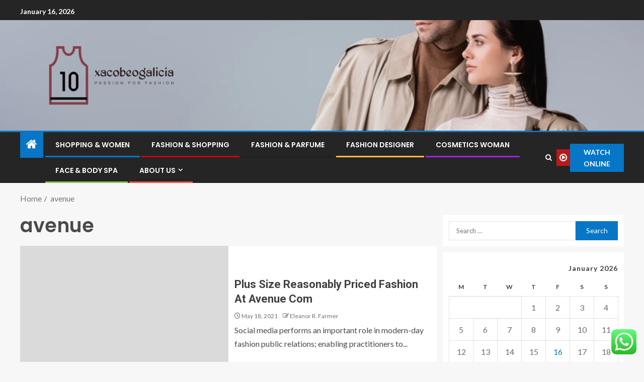

--- FILE ---
content_type: text/html; charset=UTF-8
request_url: https://xacobeogalicia.org/tag/avenue
body_size: 20370
content:
<!doctype html>
<html lang="en-US">
<head>
    <meta charset="UTF-8">
    <meta name="viewport" content="width=device-width, initial-scale=1">
    <link rel="profile" href="https://gmpg.org/xfn/11">

    <title>avenue &#8211; xacobeogalicia</title>
<meta name='robots' content='max-image-preview:large' />
<link rel='dns-prefetch' href='//fonts.googleapis.com' />
<link rel="alternate" type="application/rss+xml" title="xacobeogalicia &raquo; Feed" href="https://xacobeogalicia.org/feed" />
<link rel="alternate" type="application/rss+xml" title="xacobeogalicia &raquo; Comments Feed" href="https://xacobeogalicia.org/comments/feed" />
<link rel="alternate" type="application/rss+xml" title="xacobeogalicia &raquo; avenue Tag Feed" href="https://xacobeogalicia.org/tag/avenue/feed" />
<style id='wp-img-auto-sizes-contain-inline-css' type='text/css'>
img:is([sizes=auto i],[sizes^="auto," i]){contain-intrinsic-size:3000px 1500px}
/*# sourceURL=wp-img-auto-sizes-contain-inline-css */
</style>

<link rel='stylesheet' id='ht_ctc_main_css-css' href='https://xacobeogalicia.org/wp-content/plugins/click-to-chat-for-whatsapp/new/inc/assets/css/main.css?ver=4.35' type='text/css' media='all' />
<style id='wp-emoji-styles-inline-css' type='text/css'>

	img.wp-smiley, img.emoji {
		display: inline !important;
		border: none !important;
		box-shadow: none !important;
		height: 1em !important;
		width: 1em !important;
		margin: 0 0.07em !important;
		vertical-align: -0.1em !important;
		background: none !important;
		padding: 0 !important;
	}
/*# sourceURL=wp-emoji-styles-inline-css */
</style>
<link rel='stylesheet' id='wp-block-library-css' href='https://xacobeogalicia.org/wp-includes/css/dist/block-library/style.min.css?ver=6.9' type='text/css' media='all' />
<style id='wp-block-heading-inline-css' type='text/css'>
h1:where(.wp-block-heading).has-background,h2:where(.wp-block-heading).has-background,h3:where(.wp-block-heading).has-background,h4:where(.wp-block-heading).has-background,h5:where(.wp-block-heading).has-background,h6:where(.wp-block-heading).has-background{padding:1.25em 2.375em}h1.has-text-align-left[style*=writing-mode]:where([style*=vertical-lr]),h1.has-text-align-right[style*=writing-mode]:where([style*=vertical-rl]),h2.has-text-align-left[style*=writing-mode]:where([style*=vertical-lr]),h2.has-text-align-right[style*=writing-mode]:where([style*=vertical-rl]),h3.has-text-align-left[style*=writing-mode]:where([style*=vertical-lr]),h3.has-text-align-right[style*=writing-mode]:where([style*=vertical-rl]),h4.has-text-align-left[style*=writing-mode]:where([style*=vertical-lr]),h4.has-text-align-right[style*=writing-mode]:where([style*=vertical-rl]),h5.has-text-align-left[style*=writing-mode]:where([style*=vertical-lr]),h5.has-text-align-right[style*=writing-mode]:where([style*=vertical-rl]),h6.has-text-align-left[style*=writing-mode]:where([style*=vertical-lr]),h6.has-text-align-right[style*=writing-mode]:where([style*=vertical-rl]){rotate:180deg}
/*# sourceURL=https://xacobeogalicia.org/wp-includes/blocks/heading/style.min.css */
</style>
<style id='wp-block-image-inline-css' type='text/css'>
.wp-block-image>a,.wp-block-image>figure>a{display:inline-block}.wp-block-image img{box-sizing:border-box;height:auto;max-width:100%;vertical-align:bottom}@media not (prefers-reduced-motion){.wp-block-image img.hide{visibility:hidden}.wp-block-image img.show{animation:show-content-image .4s}}.wp-block-image[style*=border-radius] img,.wp-block-image[style*=border-radius]>a{border-radius:inherit}.wp-block-image.has-custom-border img{box-sizing:border-box}.wp-block-image.aligncenter{text-align:center}.wp-block-image.alignfull>a,.wp-block-image.alignwide>a{width:100%}.wp-block-image.alignfull img,.wp-block-image.alignwide img{height:auto;width:100%}.wp-block-image .aligncenter,.wp-block-image .alignleft,.wp-block-image .alignright,.wp-block-image.aligncenter,.wp-block-image.alignleft,.wp-block-image.alignright{display:table}.wp-block-image .aligncenter>figcaption,.wp-block-image .alignleft>figcaption,.wp-block-image .alignright>figcaption,.wp-block-image.aligncenter>figcaption,.wp-block-image.alignleft>figcaption,.wp-block-image.alignright>figcaption{caption-side:bottom;display:table-caption}.wp-block-image .alignleft{float:left;margin:.5em 1em .5em 0}.wp-block-image .alignright{float:right;margin:.5em 0 .5em 1em}.wp-block-image .aligncenter{margin-left:auto;margin-right:auto}.wp-block-image :where(figcaption){margin-bottom:1em;margin-top:.5em}.wp-block-image.is-style-circle-mask img{border-radius:9999px}@supports ((-webkit-mask-image:none) or (mask-image:none)) or (-webkit-mask-image:none){.wp-block-image.is-style-circle-mask img{border-radius:0;-webkit-mask-image:url('data:image/svg+xml;utf8,<svg viewBox="0 0 100 100" xmlns="http://www.w3.org/2000/svg"><circle cx="50" cy="50" r="50"/></svg>');mask-image:url('data:image/svg+xml;utf8,<svg viewBox="0 0 100 100" xmlns="http://www.w3.org/2000/svg"><circle cx="50" cy="50" r="50"/></svg>');mask-mode:alpha;-webkit-mask-position:center;mask-position:center;-webkit-mask-repeat:no-repeat;mask-repeat:no-repeat;-webkit-mask-size:contain;mask-size:contain}}:root :where(.wp-block-image.is-style-rounded img,.wp-block-image .is-style-rounded img){border-radius:9999px}.wp-block-image figure{margin:0}.wp-lightbox-container{display:flex;flex-direction:column;position:relative}.wp-lightbox-container img{cursor:zoom-in}.wp-lightbox-container img:hover+button{opacity:1}.wp-lightbox-container button{align-items:center;backdrop-filter:blur(16px) saturate(180%);background-color:#5a5a5a40;border:none;border-radius:4px;cursor:zoom-in;display:flex;height:20px;justify-content:center;opacity:0;padding:0;position:absolute;right:16px;text-align:center;top:16px;width:20px;z-index:100}@media not (prefers-reduced-motion){.wp-lightbox-container button{transition:opacity .2s ease}}.wp-lightbox-container button:focus-visible{outline:3px auto #5a5a5a40;outline:3px auto -webkit-focus-ring-color;outline-offset:3px}.wp-lightbox-container button:hover{cursor:pointer;opacity:1}.wp-lightbox-container button:focus{opacity:1}.wp-lightbox-container button:focus,.wp-lightbox-container button:hover,.wp-lightbox-container button:not(:hover):not(:active):not(.has-background){background-color:#5a5a5a40;border:none}.wp-lightbox-overlay{box-sizing:border-box;cursor:zoom-out;height:100vh;left:0;overflow:hidden;position:fixed;top:0;visibility:hidden;width:100%;z-index:100000}.wp-lightbox-overlay .close-button{align-items:center;cursor:pointer;display:flex;justify-content:center;min-height:40px;min-width:40px;padding:0;position:absolute;right:calc(env(safe-area-inset-right) + 16px);top:calc(env(safe-area-inset-top) + 16px);z-index:5000000}.wp-lightbox-overlay .close-button:focus,.wp-lightbox-overlay .close-button:hover,.wp-lightbox-overlay .close-button:not(:hover):not(:active):not(.has-background){background:none;border:none}.wp-lightbox-overlay .lightbox-image-container{height:var(--wp--lightbox-container-height);left:50%;overflow:hidden;position:absolute;top:50%;transform:translate(-50%,-50%);transform-origin:top left;width:var(--wp--lightbox-container-width);z-index:9999999999}.wp-lightbox-overlay .wp-block-image{align-items:center;box-sizing:border-box;display:flex;height:100%;justify-content:center;margin:0;position:relative;transform-origin:0 0;width:100%;z-index:3000000}.wp-lightbox-overlay .wp-block-image img{height:var(--wp--lightbox-image-height);min-height:var(--wp--lightbox-image-height);min-width:var(--wp--lightbox-image-width);width:var(--wp--lightbox-image-width)}.wp-lightbox-overlay .wp-block-image figcaption{display:none}.wp-lightbox-overlay button{background:none;border:none}.wp-lightbox-overlay .scrim{background-color:#fff;height:100%;opacity:.9;position:absolute;width:100%;z-index:2000000}.wp-lightbox-overlay.active{visibility:visible}@media not (prefers-reduced-motion){.wp-lightbox-overlay.active{animation:turn-on-visibility .25s both}.wp-lightbox-overlay.active img{animation:turn-on-visibility .35s both}.wp-lightbox-overlay.show-closing-animation:not(.active){animation:turn-off-visibility .35s both}.wp-lightbox-overlay.show-closing-animation:not(.active) img{animation:turn-off-visibility .25s both}.wp-lightbox-overlay.zoom.active{animation:none;opacity:1;visibility:visible}.wp-lightbox-overlay.zoom.active .lightbox-image-container{animation:lightbox-zoom-in .4s}.wp-lightbox-overlay.zoom.active .lightbox-image-container img{animation:none}.wp-lightbox-overlay.zoom.active .scrim{animation:turn-on-visibility .4s forwards}.wp-lightbox-overlay.zoom.show-closing-animation:not(.active){animation:none}.wp-lightbox-overlay.zoom.show-closing-animation:not(.active) .lightbox-image-container{animation:lightbox-zoom-out .4s}.wp-lightbox-overlay.zoom.show-closing-animation:not(.active) .lightbox-image-container img{animation:none}.wp-lightbox-overlay.zoom.show-closing-animation:not(.active) .scrim{animation:turn-off-visibility .4s forwards}}@keyframes show-content-image{0%{visibility:hidden}99%{visibility:hidden}to{visibility:visible}}@keyframes turn-on-visibility{0%{opacity:0}to{opacity:1}}@keyframes turn-off-visibility{0%{opacity:1;visibility:visible}99%{opacity:0;visibility:visible}to{opacity:0;visibility:hidden}}@keyframes lightbox-zoom-in{0%{transform:translate(calc((-100vw + var(--wp--lightbox-scrollbar-width))/2 + var(--wp--lightbox-initial-left-position)),calc(-50vh + var(--wp--lightbox-initial-top-position))) scale(var(--wp--lightbox-scale))}to{transform:translate(-50%,-50%) scale(1)}}@keyframes lightbox-zoom-out{0%{transform:translate(-50%,-50%) scale(1);visibility:visible}99%{visibility:visible}to{transform:translate(calc((-100vw + var(--wp--lightbox-scrollbar-width))/2 + var(--wp--lightbox-initial-left-position)),calc(-50vh + var(--wp--lightbox-initial-top-position))) scale(var(--wp--lightbox-scale));visibility:hidden}}
/*# sourceURL=https://xacobeogalicia.org/wp-includes/blocks/image/style.min.css */
</style>
<style id='wp-block-image-theme-inline-css' type='text/css'>
:root :where(.wp-block-image figcaption){color:#555;font-size:13px;text-align:center}.is-dark-theme :root :where(.wp-block-image figcaption){color:#ffffffa6}.wp-block-image{margin:0 0 1em}
/*# sourceURL=https://xacobeogalicia.org/wp-includes/blocks/image/theme.min.css */
</style>
<style id='wp-block-list-inline-css' type='text/css'>
ol,ul{box-sizing:border-box}:root :where(.wp-block-list.has-background){padding:1.25em 2.375em}
/*# sourceURL=https://xacobeogalicia.org/wp-includes/blocks/list/style.min.css */
</style>
<style id='wp-block-paragraph-inline-css' type='text/css'>
.is-small-text{font-size:.875em}.is-regular-text{font-size:1em}.is-large-text{font-size:2.25em}.is-larger-text{font-size:3em}.has-drop-cap:not(:focus):first-letter{float:left;font-size:8.4em;font-style:normal;font-weight:100;line-height:.68;margin:.05em .1em 0 0;text-transform:uppercase}body.rtl .has-drop-cap:not(:focus):first-letter{float:none;margin-left:.1em}p.has-drop-cap.has-background{overflow:hidden}:root :where(p.has-background){padding:1.25em 2.375em}:where(p.has-text-color:not(.has-link-color)) a{color:inherit}p.has-text-align-left[style*="writing-mode:vertical-lr"],p.has-text-align-right[style*="writing-mode:vertical-rl"]{rotate:180deg}
/*# sourceURL=https://xacobeogalicia.org/wp-includes/blocks/paragraph/style.min.css */
</style>
<style id='global-styles-inline-css' type='text/css'>
:root{--wp--preset--aspect-ratio--square: 1;--wp--preset--aspect-ratio--4-3: 4/3;--wp--preset--aspect-ratio--3-4: 3/4;--wp--preset--aspect-ratio--3-2: 3/2;--wp--preset--aspect-ratio--2-3: 2/3;--wp--preset--aspect-ratio--16-9: 16/9;--wp--preset--aspect-ratio--9-16: 9/16;--wp--preset--color--black: #000000;--wp--preset--color--cyan-bluish-gray: #abb8c3;--wp--preset--color--white: #ffffff;--wp--preset--color--pale-pink: #f78da7;--wp--preset--color--vivid-red: #cf2e2e;--wp--preset--color--luminous-vivid-orange: #ff6900;--wp--preset--color--luminous-vivid-amber: #fcb900;--wp--preset--color--light-green-cyan: #7bdcb5;--wp--preset--color--vivid-green-cyan: #00d084;--wp--preset--color--pale-cyan-blue: #8ed1fc;--wp--preset--color--vivid-cyan-blue: #0693e3;--wp--preset--color--vivid-purple: #9b51e0;--wp--preset--gradient--vivid-cyan-blue-to-vivid-purple: linear-gradient(135deg,rgb(6,147,227) 0%,rgb(155,81,224) 100%);--wp--preset--gradient--light-green-cyan-to-vivid-green-cyan: linear-gradient(135deg,rgb(122,220,180) 0%,rgb(0,208,130) 100%);--wp--preset--gradient--luminous-vivid-amber-to-luminous-vivid-orange: linear-gradient(135deg,rgb(252,185,0) 0%,rgb(255,105,0) 100%);--wp--preset--gradient--luminous-vivid-orange-to-vivid-red: linear-gradient(135deg,rgb(255,105,0) 0%,rgb(207,46,46) 100%);--wp--preset--gradient--very-light-gray-to-cyan-bluish-gray: linear-gradient(135deg,rgb(238,238,238) 0%,rgb(169,184,195) 100%);--wp--preset--gradient--cool-to-warm-spectrum: linear-gradient(135deg,rgb(74,234,220) 0%,rgb(151,120,209) 20%,rgb(207,42,186) 40%,rgb(238,44,130) 60%,rgb(251,105,98) 80%,rgb(254,248,76) 100%);--wp--preset--gradient--blush-light-purple: linear-gradient(135deg,rgb(255,206,236) 0%,rgb(152,150,240) 100%);--wp--preset--gradient--blush-bordeaux: linear-gradient(135deg,rgb(254,205,165) 0%,rgb(254,45,45) 50%,rgb(107,0,62) 100%);--wp--preset--gradient--luminous-dusk: linear-gradient(135deg,rgb(255,203,112) 0%,rgb(199,81,192) 50%,rgb(65,88,208) 100%);--wp--preset--gradient--pale-ocean: linear-gradient(135deg,rgb(255,245,203) 0%,rgb(182,227,212) 50%,rgb(51,167,181) 100%);--wp--preset--gradient--electric-grass: linear-gradient(135deg,rgb(202,248,128) 0%,rgb(113,206,126) 100%);--wp--preset--gradient--midnight: linear-gradient(135deg,rgb(2,3,129) 0%,rgb(40,116,252) 100%);--wp--preset--font-size--small: 13px;--wp--preset--font-size--medium: 20px;--wp--preset--font-size--large: 36px;--wp--preset--font-size--x-large: 42px;--wp--preset--spacing--20: 0.44rem;--wp--preset--spacing--30: 0.67rem;--wp--preset--spacing--40: 1rem;--wp--preset--spacing--50: 1.5rem;--wp--preset--spacing--60: 2.25rem;--wp--preset--spacing--70: 3.38rem;--wp--preset--spacing--80: 5.06rem;--wp--preset--shadow--natural: 6px 6px 9px rgba(0, 0, 0, 0.2);--wp--preset--shadow--deep: 12px 12px 50px rgba(0, 0, 0, 0.4);--wp--preset--shadow--sharp: 6px 6px 0px rgba(0, 0, 0, 0.2);--wp--preset--shadow--outlined: 6px 6px 0px -3px rgb(255, 255, 255), 6px 6px rgb(0, 0, 0);--wp--preset--shadow--crisp: 6px 6px 0px rgb(0, 0, 0);}:root { --wp--style--global--content-size: 805px;--wp--style--global--wide-size: 1200px; }:where(body) { margin: 0; }.wp-site-blocks > .alignleft { float: left; margin-right: 2em; }.wp-site-blocks > .alignright { float: right; margin-left: 2em; }.wp-site-blocks > .aligncenter { justify-content: center; margin-left: auto; margin-right: auto; }:where(.wp-site-blocks) > * { margin-block-start: 24px; margin-block-end: 0; }:where(.wp-site-blocks) > :first-child { margin-block-start: 0; }:where(.wp-site-blocks) > :last-child { margin-block-end: 0; }:root { --wp--style--block-gap: 24px; }:root :where(.is-layout-flow) > :first-child{margin-block-start: 0;}:root :where(.is-layout-flow) > :last-child{margin-block-end: 0;}:root :where(.is-layout-flow) > *{margin-block-start: 24px;margin-block-end: 0;}:root :where(.is-layout-constrained) > :first-child{margin-block-start: 0;}:root :where(.is-layout-constrained) > :last-child{margin-block-end: 0;}:root :where(.is-layout-constrained) > *{margin-block-start: 24px;margin-block-end: 0;}:root :where(.is-layout-flex){gap: 24px;}:root :where(.is-layout-grid){gap: 24px;}.is-layout-flow > .alignleft{float: left;margin-inline-start: 0;margin-inline-end: 2em;}.is-layout-flow > .alignright{float: right;margin-inline-start: 2em;margin-inline-end: 0;}.is-layout-flow > .aligncenter{margin-left: auto !important;margin-right: auto !important;}.is-layout-constrained > .alignleft{float: left;margin-inline-start: 0;margin-inline-end: 2em;}.is-layout-constrained > .alignright{float: right;margin-inline-start: 2em;margin-inline-end: 0;}.is-layout-constrained > .aligncenter{margin-left: auto !important;margin-right: auto !important;}.is-layout-constrained > :where(:not(.alignleft):not(.alignright):not(.alignfull)){max-width: var(--wp--style--global--content-size);margin-left: auto !important;margin-right: auto !important;}.is-layout-constrained > .alignwide{max-width: var(--wp--style--global--wide-size);}body .is-layout-flex{display: flex;}.is-layout-flex{flex-wrap: wrap;align-items: center;}.is-layout-flex > :is(*, div){margin: 0;}body .is-layout-grid{display: grid;}.is-layout-grid > :is(*, div){margin: 0;}body{padding-top: 0px;padding-right: 0px;padding-bottom: 0px;padding-left: 0px;}a:where(:not(.wp-element-button)){text-decoration: none;}:root :where(.wp-element-button, .wp-block-button__link){background-color: #32373c;border-radius: 0;border-width: 0;color: #fff;font-family: inherit;font-size: inherit;font-style: inherit;font-weight: inherit;letter-spacing: inherit;line-height: inherit;padding-top: calc(0.667em + 2px);padding-right: calc(1.333em + 2px);padding-bottom: calc(0.667em + 2px);padding-left: calc(1.333em + 2px);text-decoration: none;text-transform: inherit;}.has-black-color{color: var(--wp--preset--color--black) !important;}.has-cyan-bluish-gray-color{color: var(--wp--preset--color--cyan-bluish-gray) !important;}.has-white-color{color: var(--wp--preset--color--white) !important;}.has-pale-pink-color{color: var(--wp--preset--color--pale-pink) !important;}.has-vivid-red-color{color: var(--wp--preset--color--vivid-red) !important;}.has-luminous-vivid-orange-color{color: var(--wp--preset--color--luminous-vivid-orange) !important;}.has-luminous-vivid-amber-color{color: var(--wp--preset--color--luminous-vivid-amber) !important;}.has-light-green-cyan-color{color: var(--wp--preset--color--light-green-cyan) !important;}.has-vivid-green-cyan-color{color: var(--wp--preset--color--vivid-green-cyan) !important;}.has-pale-cyan-blue-color{color: var(--wp--preset--color--pale-cyan-blue) !important;}.has-vivid-cyan-blue-color{color: var(--wp--preset--color--vivid-cyan-blue) !important;}.has-vivid-purple-color{color: var(--wp--preset--color--vivid-purple) !important;}.has-black-background-color{background-color: var(--wp--preset--color--black) !important;}.has-cyan-bluish-gray-background-color{background-color: var(--wp--preset--color--cyan-bluish-gray) !important;}.has-white-background-color{background-color: var(--wp--preset--color--white) !important;}.has-pale-pink-background-color{background-color: var(--wp--preset--color--pale-pink) !important;}.has-vivid-red-background-color{background-color: var(--wp--preset--color--vivid-red) !important;}.has-luminous-vivid-orange-background-color{background-color: var(--wp--preset--color--luminous-vivid-orange) !important;}.has-luminous-vivid-amber-background-color{background-color: var(--wp--preset--color--luminous-vivid-amber) !important;}.has-light-green-cyan-background-color{background-color: var(--wp--preset--color--light-green-cyan) !important;}.has-vivid-green-cyan-background-color{background-color: var(--wp--preset--color--vivid-green-cyan) !important;}.has-pale-cyan-blue-background-color{background-color: var(--wp--preset--color--pale-cyan-blue) !important;}.has-vivid-cyan-blue-background-color{background-color: var(--wp--preset--color--vivid-cyan-blue) !important;}.has-vivid-purple-background-color{background-color: var(--wp--preset--color--vivid-purple) !important;}.has-black-border-color{border-color: var(--wp--preset--color--black) !important;}.has-cyan-bluish-gray-border-color{border-color: var(--wp--preset--color--cyan-bluish-gray) !important;}.has-white-border-color{border-color: var(--wp--preset--color--white) !important;}.has-pale-pink-border-color{border-color: var(--wp--preset--color--pale-pink) !important;}.has-vivid-red-border-color{border-color: var(--wp--preset--color--vivid-red) !important;}.has-luminous-vivid-orange-border-color{border-color: var(--wp--preset--color--luminous-vivid-orange) !important;}.has-luminous-vivid-amber-border-color{border-color: var(--wp--preset--color--luminous-vivid-amber) !important;}.has-light-green-cyan-border-color{border-color: var(--wp--preset--color--light-green-cyan) !important;}.has-vivid-green-cyan-border-color{border-color: var(--wp--preset--color--vivid-green-cyan) !important;}.has-pale-cyan-blue-border-color{border-color: var(--wp--preset--color--pale-cyan-blue) !important;}.has-vivid-cyan-blue-border-color{border-color: var(--wp--preset--color--vivid-cyan-blue) !important;}.has-vivid-purple-border-color{border-color: var(--wp--preset--color--vivid-purple) !important;}.has-vivid-cyan-blue-to-vivid-purple-gradient-background{background: var(--wp--preset--gradient--vivid-cyan-blue-to-vivid-purple) !important;}.has-light-green-cyan-to-vivid-green-cyan-gradient-background{background: var(--wp--preset--gradient--light-green-cyan-to-vivid-green-cyan) !important;}.has-luminous-vivid-amber-to-luminous-vivid-orange-gradient-background{background: var(--wp--preset--gradient--luminous-vivid-amber-to-luminous-vivid-orange) !important;}.has-luminous-vivid-orange-to-vivid-red-gradient-background{background: var(--wp--preset--gradient--luminous-vivid-orange-to-vivid-red) !important;}.has-very-light-gray-to-cyan-bluish-gray-gradient-background{background: var(--wp--preset--gradient--very-light-gray-to-cyan-bluish-gray) !important;}.has-cool-to-warm-spectrum-gradient-background{background: var(--wp--preset--gradient--cool-to-warm-spectrum) !important;}.has-blush-light-purple-gradient-background{background: var(--wp--preset--gradient--blush-light-purple) !important;}.has-blush-bordeaux-gradient-background{background: var(--wp--preset--gradient--blush-bordeaux) !important;}.has-luminous-dusk-gradient-background{background: var(--wp--preset--gradient--luminous-dusk) !important;}.has-pale-ocean-gradient-background{background: var(--wp--preset--gradient--pale-ocean) !important;}.has-electric-grass-gradient-background{background: var(--wp--preset--gradient--electric-grass) !important;}.has-midnight-gradient-background{background: var(--wp--preset--gradient--midnight) !important;}.has-small-font-size{font-size: var(--wp--preset--font-size--small) !important;}.has-medium-font-size{font-size: var(--wp--preset--font-size--medium) !important;}.has-large-font-size{font-size: var(--wp--preset--font-size--large) !important;}.has-x-large-font-size{font-size: var(--wp--preset--font-size--x-large) !important;}
/*# sourceURL=global-styles-inline-css */
</style>

<link rel='stylesheet' id='contact-form-7-css' href='https://xacobeogalicia.org/wp-content/plugins/contact-form-7/includes/css/styles.css?ver=6.1.4' type='text/css' media='all' />
<style id='contact-form-7-inline-css' type='text/css'>
.wpcf7 .wpcf7-recaptcha iframe {margin-bottom: 0;}.wpcf7 .wpcf7-recaptcha[data-align="center"] > div {margin: 0 auto;}.wpcf7 .wpcf7-recaptcha[data-align="right"] > div {margin: 0 0 0 auto;}
/*# sourceURL=contact-form-7-inline-css */
</style>
<link rel='stylesheet' id='ez-toc-css' href='https://xacobeogalicia.org/wp-content/plugins/easy-table-of-contents/assets/css/screen.min.css?ver=2.0.80' type='text/css' media='all' />
<style id='ez-toc-inline-css' type='text/css'>
div#ez-toc-container .ez-toc-title {font-size: 120%;}div#ez-toc-container .ez-toc-title {font-weight: 500;}div#ez-toc-container ul li , div#ez-toc-container ul li a {font-size: 95%;}div#ez-toc-container ul li , div#ez-toc-container ul li a {font-weight: 500;}div#ez-toc-container nav ul ul li {font-size: 90%;}.ez-toc-box-title {font-weight: bold; margin-bottom: 10px; text-align: center; text-transform: uppercase; letter-spacing: 1px; color: #666; padding-bottom: 5px;position:absolute;top:-4%;left:5%;background-color: inherit;transition: top 0.3s ease;}.ez-toc-box-title.toc-closed {top:-25%;}
.ez-toc-container-direction {direction: ltr;}.ez-toc-counter ul{counter-reset: item ;}.ez-toc-counter nav ul li a::before {content: counters(item, '.', decimal) '. ';display: inline-block;counter-increment: item;flex-grow: 0;flex-shrink: 0;margin-right: .2em; float: left; }.ez-toc-widget-direction {direction: ltr;}.ez-toc-widget-container ul{counter-reset: item ;}.ez-toc-widget-container nav ul li a::before {content: counters(item, '.', decimal) '. ';display: inline-block;counter-increment: item;flex-grow: 0;flex-shrink: 0;margin-right: .2em; float: left; }
/*# sourceURL=ez-toc-inline-css */
</style>
<link rel='stylesheet' id='aft-icons-css' href='https://xacobeogalicia.org/wp-content/themes/enternews/assets/icons/style.css?ver=6.9' type='text/css' media='all' />
<link rel='stylesheet' id='bootstrap-css' href='https://xacobeogalicia.org/wp-content/themes/enternews/assets/bootstrap/css/bootstrap.min.css?ver=6.9' type='text/css' media='all' />
<link rel='stylesheet' id='slick-css-css' href='https://xacobeogalicia.org/wp-content/themes/enternews/assets/slick/css/slick.min.css?ver=6.9' type='text/css' media='all' />
<link rel='stylesheet' id='sidr-css' href='https://xacobeogalicia.org/wp-content/themes/enternews/assets/sidr/css/jquery.sidr.dark.css?ver=6.9' type='text/css' media='all' />
<link rel='stylesheet' id='magnific-popup-css' href='https://xacobeogalicia.org/wp-content/themes/enternews/assets/magnific-popup/magnific-popup.css?ver=6.9' type='text/css' media='all' />
<link rel='stylesheet' id='enternews-google-fonts-css' href='https://fonts.googleapis.com/css?family=Lato:400,300,400italic,900,700|Poppins:300,400,500,600,700|Roboto:100,300,400,500,700&#038;subset=latin,latin-ext' type='text/css' media='all' />
<link rel='stylesheet' id='enternews-style-css' href='https://xacobeogalicia.org/wp-content/themes/enternews/style.css?ver=6.9' type='text/css' media='all' />
<style id='enternews-style-inline-css' type='text/css'>

        
            body,
            button,
            input,
            select,
            optgroup,
            textarea,
            p,
            .min-read,
            .enternews-widget.widget ul.cat-links li a
            {
            font-family: Lato;
            }
        
                    .enternews-widget.widget ul.nav-tabs li a,
            .nav-tabs>li,
            .main-navigation ul li a,
            body .post-excerpt,
            .sidebar-area .social-widget-menu ul li a .screen-reader-text,
            .site-title, h1, h2, h3, h4, h5, h6 {
            font-family: Poppins;
            }
        
                    .enternews-widget.widget .widget-title + ul li a,
            h4.af-author-display-name,
            .exclusive-posts .marquee a .circle-title-texts h4,
            .read-title h4 {
            font-family: Roboto;
            }

        

                    #af-preloader{
            background-color: #f5f2ee            }
        
        
            body.aft-default-mode .aft-widget-background-secondary-background.widget.enternews_youtube_video_slider_widget .widget-block .af-widget-body,
            body .post-excerpt::before,
            .enternews-widget .woocommerce-product-search button[type="submit"],
            body .enternews_author_info_widget.aft-widget-background-secondary-background.widget .widget-block,
            body .aft-widget-background-secondary-background.widget .widget-block .read-single,
            .secondary-sidebar-background #secondary,
            body .enternews_tabbed_posts_widget .nav-tabs > li > a.active,
            body .enternews_tabbed_posts_widget .nav-tabs > li > a.active:hover,
            body.aft-default-mode .enternews_posts_slider_widget.aft-widget-background-secondary-background .widget-block,
            body.aft-dark-mode .enternews_posts_slider_widget.aft-widget-background-secondary-background .widget-block,

            .aft-widget-background-secondary-background .social-widget-menu ul li a,
            .aft-widget-background-secondary-background .social-widget-menu ul li a[href*="facebook.com"],
            .aft-widget-background-secondary-background .social-widget-menu ul li a[href*="dribble.com"],
            .aft-widget-background-secondary-background .social-widget-menu ul li a[href*="vk.com"],
            .aft-widget-background-secondary-background .social-widget-menu ul li a[href*="x.com"],
            .aft-widget-background-secondary-background .social-widget-menu ul li a[href*="twitter.com"],
            .aft-widget-background-secondary-background .social-widget-menu ul li a[href*="linkedin.com"],
            .aft-widget-background-secondary-background .social-widget-menu ul li a[href*="instagram.com"],
            .aft-widget-background-secondary-background .social-widget-menu ul li a[href*="youtube.com"],
            .aft-widget-background-secondary-background .social-widget-menu ul li a[href*="vimeo.com"],
            .aft-widget-background-secondary-background .social-widget-menu ul li a[href*="pinterest.com"],
            .aft-widget-background-secondary-background .social-widget-menu ul li a[href*="tumblr.com"],
            .aft-widget-background-secondary-background .social-widget-menu ul li a[href*="wordpress.org"],
            .aft-widget-background-secondary-background .social-widget-menu ul li a[href*="whatsapp.com"],
            .aft-widget-background-secondary-background .social-widget-menu ul li a[href*="reddit.com"],
            .aft-widget-background-secondary-background .social-widget-menu ul li a[href*="t.me"],
            .aft-widget-background-secondary-background .social-widget-menu ul li a[href*="ok.ru"],
            .aft-widget-background-secondary-background .social-widget-menu ul li a[href*="wechat.com"],
            .aft-widget-background-secondary-background .social-widget-menu ul li a[href*="weibo.com"],
            .aft-widget-background-secondary-background .social-widget-menu ul li a[href*="github.com"],

            body.aft-dark-mode .is-style-fill a.wp-block-button__link:not(.has-text-color),
            body.aft-default-mode .is-style-fill a.wp-block-button__link:not(.has-text-color),

            body.aft-default-mode .aft-main-banner-section .af-banner-carousel-1.secondary-background,
            body.aft-dark-mode .aft-main-banner-section .af-banner-carousel-1.secondary-background,

            body.aft-default-mode .aft-main-banner-section .af-editors-pick .secondary-background .af-sec-post .read-single,
            body.aft-dark-mode .aft-main-banner-section .af-editors-pick .secondary-background .af-sec-post .read-single,

            body.aft-default-mode .aft-main-banner-section .af-trending-news-part .trending-posts.secondary-background .read-single,
            body.aft-dark-mode .aft-main-banner-section .af-trending-news-part .trending-posts.secondary-background .read-single,

            body.aft-dark-mode.alternative-sidebar-background #secondary .widget-title .header-after::before,
            body.aft-default-mode .wp-block-group .wp-block-comments-title::before,
            body.aft-default-mode .wp-block-group .wp-block-heading::before,
            body.aft-default-mode .wp-block-search__label::before,
            body .widget-title .header-after:before,
            body .widget-title .category-color-1.header-after::before,
            body .header-style1 .header-right-part .popular-tag-custom-link > div.custom-menu-link a > span,
            body .aft-home-icon,
            body.aft-dark-mode input[type="submit"],
            body .entry-header-details .af-post-format i:after,
            body.aft-default-mode .enternews-pagination .nav-links .page-numbers.current,
            body #scroll-up,
            .wp-block-search__button,
            body.aft-dark-mode button,
            body.aft-dark-mode input[type="button"],
            body.aft-dark-mode input[type="reset"],
            body.aft-dark-mode input[type="submit"],
            body input[type="reset"],
            body input[type="submit"],
            body input[type="button"],
            body .inner-suscribe input[type=submit],
            body .widget-title .header-after:after,
            body .widget-title .category-color-1.header-after:after,
            body.aft-default-mode .inner-suscribe input[type=submit],
            body.aft-default-mode .enternews_tabbed_posts_widget .nav-tabs > li > a.active:hover,
            body.aft-default-mode .enternews_tabbed_posts_widget .nav-tabs > li > a.active,
            body .aft-main-banner-section .aft-trending-latest-popular .nav-tabs>li.active,
            body .header-style1 .header-right-part > div.custom-menu-link > a,
            body .aft-popular-taxonomies-lists ul li a span.tag-count,
            body .aft-widget-background-secondary-background.widget .widget-block .read-single
            {
            background-color: #0776C6;
            }
            body.aft-dark-mode .is-style-outline a.wp-block-button__link:not(.has-text-color):hover,
            body.aft-default-mode .is-style-outline a.wp-block-button__link:not(.has-text-color):hover,
            body.aft-dark-mode .is-style-outline a.wp-block-button__link:not(.has-text-color),
            body.aft-default-mode .is-style-outline a.wp-block-button__link:not(.has-text-color),
            body.aft-dark-mode:not(.alternative-sidebar-background) #secondary .color-pad .wp-calendar-nav span a:not(.enternews-categories),
            body .enternews-pagination .nav-links .page-numbers:not(.current),
            body.aft-dark-mode .site-footer #wp-calendar tfoot tr td a,
            body.aft-dark-mode #wp-calendar tfoot td a,
            body.aft-default-mode .site-footer #wp-calendar tfoot tr td a,
            body.aft-default-mode #wp-calendar tfoot td a,
            body.aft-dark-mode #wp-calendar tfoot td a,
            body.aft-default-mode .wp-calendar-nav span a,
            body.aft-default-mode .wp-calendar-nav span a:visited,
            body.aft-dark-mode .wp-calendar-nav span a,
            body.aft-dark-mode #wp-calendar tbody td a,
            body.aft-dark-mode #wp-calendar tbody td#today,
            body.aft-dark-mode:not(.alternative-sidebar-background) #secondary .color-pad #wp-calendar tbody td a:not(.enternews-categories),
            body.aft-default-mode #wp-calendar tbody td#today,
            body.aft-default-mode #wp-calendar tbody td a,
            body.aft-default-mode .sticky .read-title h4 a:before {
            color: #0776C6;
            }

            body .post-excerpt {
            border-left-color: #0776C6;
            }

            body.aft-dark-mode .read-img .min-read-post-comment:after,
            body.aft-default-mode .read-img .min-read-post-comment:after{
            border-top-color: #0776C6;
            }

            body .af-fancy-spinner .af-ring:nth-child(1){
            border-right-color: #0776C6;
            }
            body.aft-dark-mode .enternews-pagination .nav-links .page-numbers.current {
            background-color: #0776C6;
            }
            body.aft-dark-mode .is-style-outline a.wp-block-button__link:not(.has-text-color),
            body.aft-default-mode .is-style-outline a.wp-block-button__link:not(.has-text-color),
            body.aft-dark-mode .enternews-pagination .nav-links .page-numbers,
            body.aft-default-mode .enternews-pagination .nav-links .page-numbers,
            body .af-sp-wave:after,
            body .bottom-bar{
            border-color: #0776C6;
            }

        
        .elementor-default .elementor-section.elementor-section-full_width > .elementor-container,
        .elementor-default .elementor-section.elementor-section-boxed > .elementor-container,
        .elementor-page .elementor-section.elementor-section-full_width > .elementor-container,
        .elementor-page .elementor-section.elementor-section-boxed > .elementor-container{
        max-width: 1200px;
        }
        .full-width-content .elementor-section-stretched,
        .align-content-left .elementor-section-stretched,
        .align-content-right .elementor-section-stretched {
        max-width: 100%;
        left: 0 !important;
        }

/*# sourceURL=enternews-style-inline-css */
</style>
<script type="text/javascript" src="https://xacobeogalicia.org/wp-includes/js/jquery/jquery.min.js?ver=3.7.1" id="jquery-core-js"></script>
<script type="text/javascript" src="https://xacobeogalicia.org/wp-includes/js/jquery/jquery-migrate.min.js?ver=3.4.1" id="jquery-migrate-js"></script>
<link rel="https://api.w.org/" href="https://xacobeogalicia.org/wp-json/" /><link rel="alternate" title="JSON" type="application/json" href="https://xacobeogalicia.org/wp-json/wp/v2/tags/1841" /><link rel="EditURI" type="application/rsd+xml" title="RSD" href="https://xacobeogalicia.org/xmlrpc.php?rsd" />
<meta name="generator" content="WordPress 6.9" />
<!-- HFCM by 99 Robots - Snippet # 2: gsc -->
<meta name="google-site-verification" content="wUgSIyCvwniFZw5d3LE5jjF0LpqmpBjoNOsD-iT7iNE" />
<!-- /end HFCM by 99 Robots -->
        <style type="text/css">
                        body .header-style1 .top-header.data-bg:before,
            body .header-style1 .main-header.data-bg:before {
                background: rgba(0, 0, 0, 0);
            }

                        .site-title,
            .site-description {
                position: absolute;
                clip: rect(1px, 1px, 1px, 1px);
                display: none;
            }

            
            

        </style>
        <link rel="icon" href="https://xacobeogalicia.org/wp-content/uploads/2025/06/cropped-cover-scaled-1-32x32.png" sizes="32x32" />
<link rel="icon" href="https://xacobeogalicia.org/wp-content/uploads/2025/06/cropped-cover-scaled-1-192x192.png" sizes="192x192" />
<link rel="apple-touch-icon" href="https://xacobeogalicia.org/wp-content/uploads/2025/06/cropped-cover-scaled-1-180x180.png" />
<meta name="msapplication-TileImage" content="https://xacobeogalicia.org/wp-content/uploads/2025/06/cropped-cover-scaled-1-270x270.png" />
</head>

<body class="archive tag tag-avenue tag-1841 wp-custom-logo wp-embed-responsive wp-theme-enternews hfeed aft-sticky-sidebar aft-default-mode default-sidebar-background header-image-default aft-main-banner-wide aft-hide-comment-count-in-list aft-hide-minutes-read-in-list aft-hide-date-author-in-list default-content-layout content-with-single-sidebar align-content-left">

<div id="page" class="site">
    <a class="skip-link screen-reader-text" href="#content">Skip to content</a>


    
    <header id="masthead" class="header-style1 header-layout-side">

          <div class="top-header">
        <div class="container-wrapper">
            <div class="top-bar-flex">
                <div class="top-bar-left col-66">
                    <div class="date-bar-left">
                                                    <span class="topbar-date">
                                        January 16, 2026                                    </span>

                                                                    </div>
                                            <div class="af-secondary-menu">
                            <div class="container-wrapper">
                                
                            </div>
                        </div>
                                        </div>

                <div class="top-bar-right col-3">
  						<span class="aft-small-social-menu">
  							  						</span>
                </div>
            </div>
        </div>

    </div>
<div class="main-header  data-bg"
     data-background="https://xacobeogalicia.org/wp-content/uploads/2025/06/website-header-fashionable-couple-looking-260nw-1785066224.webp">
    <div class="container-wrapper">
        <div class="af-container-row af-flex-container af-main-header-container">

            
            <div class="af-flex-container af-inner-header-container pad aft-no-side-promo">

                <div class="logo-brand af-inner-item">
                    <div class="site-branding">
                        <a href="https://xacobeogalicia.org/" class="custom-logo-link" rel="home"><img width="2560" height="1053" src="https://xacobeogalicia.org/wp-content/uploads/2025/06/cover-scaled.png" class="custom-logo" alt="xacobeogalicia" decoding="async" fetchpriority="high" srcset="https://xacobeogalicia.org/wp-content/uploads/2025/06/cover-scaled.png 2560w, https://xacobeogalicia.org/wp-content/uploads/2025/06/cover-620x255.png 620w, https://xacobeogalicia.org/wp-content/uploads/2025/06/cover-1000x411.png 1000w, https://xacobeogalicia.org/wp-content/uploads/2025/06/cover-768x316.png 768w, https://xacobeogalicia.org/wp-content/uploads/2025/06/cover-1536x632.png 1536w, https://xacobeogalicia.org/wp-content/uploads/2025/06/cover-2048x843.png 2048w, https://xacobeogalicia.org/wp-content/uploads/2025/06/cover-1024x421.png 1024w" sizes="(max-width: 2560px) 100vw, 2560px" /></a>                            <p class="site-title font-family-1">
                                <a href="https://xacobeogalicia.org/"
                                   rel="home">xacobeogalicia</a>
                            </p>
                                                                            <p class="site-description">Passion For Fashion</p>
                                            </div>
                </div>

                

                            </div>

        </div>
    </div>

</div>


      <div class="header-menu-part">
        <div id="main-navigation-bar" class="bottom-bar">
          <div class="navigation-section-wrapper">
            <div class="container-wrapper">
              <div class="header-middle-part">
                <div class="navigation-container">
                  <nav class="main-navigation clearfix">
                                          <span class="aft-home-icon">
                                                <a href="https://xacobeogalicia.org" aria-label="Home">
                          <i class="fa fa-home"
                            aria-hidden="true"></i>
                        </a>
                      </span>
                                        <div class="main-navigation-container-items-wrapper">
                      <span
                        class="toggle-menu"
                        role="button"
                        aria-controls="primary-menu"
                        aria-expanded="false"
                        tabindex="0"
                        aria-label="Menu"
                        aria-expanded="false">
                        <a href="javascript:void(0)" aria-label="Menu" class="aft-void-menu">
                          <span class="screen-reader-text">
                            Primary Menu                          </span>
                          <i class="ham"></i>
                        </a>
                      </span>
                      <div class="menu main-menu menu-desktop show-menu-border"><ul id="primary-menu" class="menu"><li id="menu-item-103" class="menu-item menu-item-type-taxonomy menu-item-object-category menu-item-103"><a href="https://xacobeogalicia.org/category/shopping-women">Shopping &amp; Women</a></li>
<li id="menu-item-35" class="menu-item menu-item-type-taxonomy menu-item-object-category menu-item-35"><a href="https://xacobeogalicia.org/category/fashion-shopping">Fashion &amp; Shopping</a></li>
<li id="menu-item-101" class="menu-item menu-item-type-taxonomy menu-item-object-category menu-item-101"><a href="https://xacobeogalicia.org/category/fashion-parfume">Fashion &amp; Parfume</a></li>
<li id="menu-item-5223" class="menu-item menu-item-type-taxonomy menu-item-object-category menu-item-5223"><a href="https://xacobeogalicia.org/category/fashion-designer">Fashion Designer</a></li>
<li id="menu-item-99" class="menu-item menu-item-type-taxonomy menu-item-object-category menu-item-99"><a href="https://xacobeogalicia.org/category/cosmetics-woman">Cosmetics Woman</a></li>
<li id="menu-item-100" class="menu-item menu-item-type-taxonomy menu-item-object-category menu-item-100"><a href="https://xacobeogalicia.org/category/face-body-spa">Face &amp; Body Spa</a></li>
<li id="menu-item-4100" class="menu-item menu-item-type-post_type menu-item-object-page menu-item-has-children menu-item-4100"><a href="https://xacobeogalicia.org/about-us">About Us</a>
<ul class="sub-menu">
	<li id="menu-item-4101" class="menu-item menu-item-type-post_type menu-item-object-page menu-item-4101"><a href="https://xacobeogalicia.org/privacy-policy">Privacy Policy</a></li>
	<li id="menu-item-4102" class="menu-item menu-item-type-post_type menu-item-object-page menu-item-4102"><a href="https://xacobeogalicia.org/advertise-here">Advertise Here</a></li>
	<li id="menu-item-4104" class="menu-item menu-item-type-post_type menu-item-object-page menu-item-4104"><a href="https://xacobeogalicia.org/contact-us">Contact Us</a></li>
	<li id="menu-item-4103" class="menu-item menu-item-type-post_type menu-item-object-page menu-item-4103"><a href="https://xacobeogalicia.org/sitemap">Sitemap</a></li>
</ul>
</li>
</ul></div>                    </div>
                  </nav>
                </div>
              </div>
              <div class="header-right-part">
                <div class="af-search-wrap">
                  <div class="search-overlay">
                    <a href="#" title="Search" aria-label="Search" class="search-icon">
                      <i class="fa fa-search"></i>
                    </a>
                    <div class="af-search-form">
                      <form role="search" method="get" class="search-form" action="https://xacobeogalicia.org/">
				<label>
					<span class="screen-reader-text">Search for:</span>
					<input type="search" class="search-field" placeholder="Search &hellip;" value="" name="s" />
				</label>
				<input type="submit" class="search-submit" value="Search" />
			</form>                    </div>
                  </div>
                </div>
                <div class="popular-tag-custom-link">
                                      <div class="custom-menu-link">

                      <a href="">
                        <i class="fa fa-play-circle-o"
                          aria-hidden="true"></i>
                        <span>Watch Online</span>
                      </a>
                    </div>

                  
                </div>
              </div>
            </div>
          </div>
        </div>
      </div>

    </header>

    <!-- end slider-section -->

    
                   <div class="container-wrapper">
            <div class="af-breadcrumbs font-family-1 color-pad af-container-block-wrapper">

                <div role="navigation" aria-label="Breadcrumbs" class="breadcrumb-trail breadcrumbs" itemprop="breadcrumb"><ul class="trail-items" itemscope itemtype="http://schema.org/BreadcrumbList"><meta name="numberOfItems" content="2" /><meta name="itemListOrder" content="Ascending" /><li itemprop="itemListElement" itemscope itemtype="http://schema.org/ListItem" class="trail-item trail-begin"><a href="https://xacobeogalicia.org" rel="home" itemprop="item"><span itemprop="name">Home</span></a><meta itemprop="position" content="1" /></li><li itemprop="itemListElement" itemscope itemtype="http://schema.org/ListItem" class="trail-item trail-end"><a href="https://xacobeogalicia.org/tag/avenue" itemprop="item"><span itemprop="name">avenue</span></a><meta itemprop="position" content="2" /></li></ul></div>
            </div>
        </div>
        


    <div id="content" class="container-wrapper ">
<div class="af-container-block-wrapper clearfix">
    <div id="primary" class="content-area">
        <main id="main" class="site-main">

			
                <header class="header-title-wrapper1">
					<h1 class="page-title">avenue</h1>                </header><!-- .header-title-wrapper -->
				        <div class="af-container-row aft-archive-wrapper clearfix archive-layout-list">
		


		            <article id="post-1757" class="latest-posts-list col-1 float-l pad archive-layout-list archive-image-left post-1757 post type-post status-publish format-standard hentry tag-avenue tag-fashion tag-priced tag-reasonably" >
				<div class="archive-list-post list-style">
  <div class="read-single color-pad">

    <div class="read-img pos-rel col-2 float-l read-bg-img af-sec-list-img">
            <div class="min-read-post-format">
                <span class="min-read-item">
          <span class="min-read">5 min read</span>        </span>
      </div>

      <a href="https://xacobeogalicia.org/plus-size-reasonably-priced-fashion-at-avenue-com.html" aria-label="Plus Size Reasonably Priced Fashion At Avenue Com"></a>
      <div class="read-categories af-category-inside-img">
              </div>
    </div>


    <div class="read-details col-2 float-l pad af-sec-list-txt color-tp-pad">

      <div class="read-title">
        <h4>
          <a href="https://xacobeogalicia.org/plus-size-reasonably-priced-fashion-at-avenue-com.html">Plus Size Reasonably Priced Fashion At Avenue Com</a>
        </h4>
      </div>
      <div class="entry-meta">
        
      <span class="author-links">

                  <span class="item-metadata posts-date">
            <i class="fa fa-clock-o"></i>
            May 18, 2021          </span>
                
          <span class="item-metadata posts-author byline">
            <i class="fa fa-pencil-square-o"></i>
                            <a href="https://xacobeogalicia.org/author/eleanor-r-farmer">
                    Eleanor R. Farmer                </a>
                 </span>
          
      </span>
          </div>
      <div class="read-descprition full-item-discription">
        <div class="post-description">
          Social media performs an important role in modern-day fashion public relations; enabling practitioners to...        </div>
      </div>
    </div>
  </div>
  </div>            </article>
		
		


		            <article id="post-1483" class="latest-posts-list col-1 float-l pad archive-layout-list archive-image-left post-1483 post type-post status-publish format-standard has-post-thumbnail hentry category-fashion-shopping tag-avenue tag-eliminate tag-experience tag-incomparable tag-joy tag-large tag-procuring tag-working" >
				<div class="archive-list-post list-style">
  <div class="read-single color-pad">

    <div class="read-img pos-rel col-2 float-l read-bg-img af-sec-list-img">
              <img post-id="1483" fifu-featured="1" width="720" height="475" src="https://static.independent.co.uk/2021/01/25/16/Fashion%20brands%20comp.jpg" class="attachment-enternews-medium size-enternews-medium wp-post-image" alt="If we eliminate large avenue procuring, we eliminate an working experience of incomparable joy" title="If we eliminate large avenue procuring, we eliminate an working experience of incomparable joy" title="If we eliminate large avenue procuring, we eliminate an working experience of incomparable joy" decoding="async" />            <div class="min-read-post-format">
                <span class="min-read-item">
          <span class="min-read">6 min read</span>        </span>
      </div>

      <a href="https://xacobeogalicia.org/if-we-eliminate-large-avenue-procuring-we-eliminate-an-working-experience-of-incomparable-joy.html" aria-label="If we eliminate large avenue procuring, we eliminate an working experience of incomparable joy"></a>
      <div class="read-categories af-category-inside-img">
        <ul class="cat-links"><li class="meta-category">
                             <a class="enternews-categories category-color-1"aria-label="Fashion &amp; Shopping" href="https://xacobeogalicia.org/category/fashion-shopping" alt="View all posts in Fashion &amp; Shopping"> 
                                 Fashion &amp; Shopping
                             </a>
                        </li></ul>      </div>
    </div>


    <div class="read-details col-2 float-l pad af-sec-list-txt color-tp-pad">

      <div class="read-title">
        <h4>
          <a href="https://xacobeogalicia.org/if-we-eliminate-large-avenue-procuring-we-eliminate-an-working-experience-of-incomparable-joy.html">If we eliminate large avenue procuring, we eliminate an working experience of incomparable joy</a>
        </h4>
      </div>
      <div class="entry-meta">
        
      <span class="author-links">

                  <span class="item-metadata posts-date">
            <i class="fa fa-clock-o"></i>
            February 5, 2021          </span>
                
          <span class="item-metadata posts-author byline">
            <i class="fa fa-pencil-square-o"></i>
                            <a href="https://xacobeogalicia.org/author/eleanor-r-farmer">
                    Eleanor R. Farmer                </a>
                 </span>
          
      </span>
          </div>
      <div class="read-descprition full-item-discription">
        <div class="post-description">
          F or those people of us who came of age in the noughties, the...        </div>
      </div>
    </div>
  </div>
  </div>            </article>
		
		        </div>
	
            <div class="col-1">
                <div class="enternews-pagination">
					                </div>
            </div>
        </main><!-- #main -->
    </div><!-- #primary -->





<div id="secondary" class="sidebar-area sidebar-sticky-top">
        <aside class="widget-area color-pad">
            <div id="search-3" class="widget enternews-widget widget_search"><form role="search" method="get" class="search-form" action="https://xacobeogalicia.org/">
				<label>
					<span class="screen-reader-text">Search for:</span>
					<input type="search" class="search-field" placeholder="Search &hellip;" value="" name="s" />
				</label>
				<input type="submit" class="search-submit" value="Search" />
			</form></div><div id="calendar-4" class="widget enternews-widget widget_calendar"><div id="calendar_wrap" class="calendar_wrap"><table id="wp-calendar" class="wp-calendar-table">
	<caption>January 2026</caption>
	<thead>
	<tr>
		<th scope="col" aria-label="Monday">M</th>
		<th scope="col" aria-label="Tuesday">T</th>
		<th scope="col" aria-label="Wednesday">W</th>
		<th scope="col" aria-label="Thursday">T</th>
		<th scope="col" aria-label="Friday">F</th>
		<th scope="col" aria-label="Saturday">S</th>
		<th scope="col" aria-label="Sunday">S</th>
	</tr>
	</thead>
	<tbody>
	<tr>
		<td colspan="3" class="pad">&nbsp;</td><td>1</td><td>2</td><td>3</td><td>4</td>
	</tr>
	<tr>
		<td>5</td><td>6</td><td>7</td><td>8</td><td>9</td><td>10</td><td>11</td>
	</tr>
	<tr>
		<td>12</td><td>13</td><td>14</td><td>15</td><td id="today">16</td><td>17</td><td>18</td>
	</tr>
	<tr>
		<td>19</td><td>20</td><td>21</td><td>22</td><td>23</td><td>24</td><td>25</td>
	</tr>
	<tr>
		<td>26</td><td>27</td><td>28</td><td>29</td><td>30</td><td>31</td>
		<td class="pad" colspan="1">&nbsp;</td>
	</tr>
	</tbody>
	</table><nav aria-label="Previous and next months" class="wp-calendar-nav">
		<span class="wp-calendar-nav-prev"><a href="https://xacobeogalicia.org/2025/12">&laquo; Dec</a></span>
		<span class="pad">&nbsp;</span>
		<span class="wp-calendar-nav-next">&nbsp;</span>
	</nav></div></div><div id="archives-3" class="widget enternews-widget widget_archive"><h2 class="widget-title widget-title-1"><span class="header-after">Archives</span></h2>		<label class="screen-reader-text" for="archives-dropdown-3">Archives</label>
		<select id="archives-dropdown-3" name="archive-dropdown">
			
			<option value="">Select Month</option>
				<option value='https://xacobeogalicia.org/2025/12'> December 2025 </option>
	<option value='https://xacobeogalicia.org/2025/11'> November 2025 </option>
	<option value='https://xacobeogalicia.org/2025/10'> October 2025 </option>
	<option value='https://xacobeogalicia.org/2025/07'> July 2025 </option>
	<option value='https://xacobeogalicia.org/2025/06'> June 2025 </option>
	<option value='https://xacobeogalicia.org/2025/05'> May 2025 </option>
	<option value='https://xacobeogalicia.org/2025/04'> April 2025 </option>
	<option value='https://xacobeogalicia.org/2025/03'> March 2025 </option>
	<option value='https://xacobeogalicia.org/2025/02'> February 2025 </option>
	<option value='https://xacobeogalicia.org/2025/01'> January 2025 </option>
	<option value='https://xacobeogalicia.org/2024/12'> December 2024 </option>
	<option value='https://xacobeogalicia.org/2024/11'> November 2024 </option>
	<option value='https://xacobeogalicia.org/2024/10'> October 2024 </option>
	<option value='https://xacobeogalicia.org/2024/09'> September 2024 </option>
	<option value='https://xacobeogalicia.org/2024/08'> August 2024 </option>
	<option value='https://xacobeogalicia.org/2023/04'> April 2023 </option>
	<option value='https://xacobeogalicia.org/2023/03'> March 2023 </option>
	<option value='https://xacobeogalicia.org/2023/01'> January 2023 </option>
	<option value='https://xacobeogalicia.org/2022/09'> September 2022 </option>
	<option value='https://xacobeogalicia.org/2022/08'> August 2022 </option>
	<option value='https://xacobeogalicia.org/2022/07'> July 2022 </option>
	<option value='https://xacobeogalicia.org/2022/06'> June 2022 </option>
	<option value='https://xacobeogalicia.org/2022/05'> May 2022 </option>
	<option value='https://xacobeogalicia.org/2022/04'> April 2022 </option>
	<option value='https://xacobeogalicia.org/2022/03'> March 2022 </option>
	<option value='https://xacobeogalicia.org/2022/02'> February 2022 </option>
	<option value='https://xacobeogalicia.org/2022/01'> January 2022 </option>
	<option value='https://xacobeogalicia.org/2021/12'> December 2021 </option>
	<option value='https://xacobeogalicia.org/2021/11'> November 2021 </option>
	<option value='https://xacobeogalicia.org/2021/10'> October 2021 </option>
	<option value='https://xacobeogalicia.org/2021/09'> September 2021 </option>
	<option value='https://xacobeogalicia.org/2021/08'> August 2021 </option>
	<option value='https://xacobeogalicia.org/2021/07'> July 2021 </option>
	<option value='https://xacobeogalicia.org/2021/06'> June 2021 </option>
	<option value='https://xacobeogalicia.org/2021/05'> May 2021 </option>
	<option value='https://xacobeogalicia.org/2021/04'> April 2021 </option>
	<option value='https://xacobeogalicia.org/2021/03'> March 2021 </option>
	<option value='https://xacobeogalicia.org/2021/02'> February 2021 </option>
	<option value='https://xacobeogalicia.org/2021/01'> January 2021 </option>
	<option value='https://xacobeogalicia.org/2018/11'> November 2018 </option>
	<option value='https://xacobeogalicia.org/2017/01'> January 2017 </option>

		</select>

			<script type="text/javascript">
/* <![CDATA[ */

( ( dropdownId ) => {
	const dropdown = document.getElementById( dropdownId );
	function onSelectChange() {
		setTimeout( () => {
			if ( 'escape' === dropdown.dataset.lastkey ) {
				return;
			}
			if ( dropdown.value ) {
				document.location.href = dropdown.value;
			}
		}, 250 );
	}
	function onKeyUp( event ) {
		if ( 'Escape' === event.key ) {
			dropdown.dataset.lastkey = 'escape';
		} else {
			delete dropdown.dataset.lastkey;
		}
	}
	function onClick() {
		delete dropdown.dataset.lastkey;
	}
	dropdown.addEventListener( 'keyup', onKeyUp );
	dropdown.addEventListener( 'click', onClick );
	dropdown.addEventListener( 'change', onSelectChange );
})( "archives-dropdown-3" );

//# sourceURL=WP_Widget_Archives%3A%3Awidget
/* ]]> */
</script>
</div><div id="categories-3" class="widget enternews-widget widget_categories"><h2 class="widget-title widget-title-1"><span class="header-after">Categories</span></h2>
			<ul>
					<li class="cat-item cat-item-2497"><a href="https://xacobeogalicia.org/category/business">Business</a>
</li>
	<li class="cat-item cat-item-97"><a href="https://xacobeogalicia.org/category/cosmetics-woman">Cosmetics Woman</a>
</li>
	<li class="cat-item cat-item-2767"><a href="https://xacobeogalicia.org/category/entertainment">Entertainment</a>
</li>
	<li class="cat-item cat-item-95"><a href="https://xacobeogalicia.org/category/face-body-spa">Face &amp; Body Spa</a>
</li>
	<li class="cat-item cat-item-2763"><a href="https://xacobeogalicia.org/category/fashion-beauty">fashion &amp; beauty</a>
</li>
	<li class="cat-item cat-item-98"><a href="https://xacobeogalicia.org/category/fashion-parfume">Fashion &amp; Parfume</a>
</li>
	<li class="cat-item cat-item-1"><a href="https://xacobeogalicia.org/category/fashion-shopping">Fashion &amp; Shopping</a>
</li>
	<li class="cat-item cat-item-2500"><a href="https://xacobeogalicia.org/category/fashion-designer">Fashion Designer</a>
</li>
	<li class="cat-item cat-item-2766"><a href="https://xacobeogalicia.org/category/property">Property</a>
</li>
	<li class="cat-item cat-item-2765"><a href="https://xacobeogalicia.org/category/real-estate">Real Estate</a>
</li>
	<li class="cat-item cat-item-99"><a href="https://xacobeogalicia.org/category/shopping-women">Shopping &amp; Women</a>
</li>
			</ul>

			</div>
		<div id="recent-posts-6" class="widget enternews-widget widget_recent_entries">
		<h2 class="widget-title widget-title-1"><span class="header-after">Recent Posts</span></h2>
		<ul>
											<li>
					<a href="https://xacobeogalicia.org/how-to-pick-a-perfect-engagement-ring-a-comprehensive-guide.html">How To Pick A Perfect Engagement Ring: A Comprehensive Guide</a>
									</li>
											<li>
					<a href="https://xacobeogalicia.org/vibrant-suit-lining-touches-that-pop.html">Vibrant Suit Lining Touches That Pop</a>
									</li>
											<li>
					<a href="https://xacobeogalicia.org/the-second-skin-advantage-how-compression-tops-help-boost-your-strength-training-performance.html">The Second Skin Advantage: How Compression Tops Help Boost Your Strength Training Performance</a>
									</li>
											<li>
					<a href="https://xacobeogalicia.org/cosmetics-for-women-achieving-long-lasting-results.html">Cosmetics for Women: Achieving Long-Lasting Results</a>
									</li>
											<li>
					<a href="https://xacobeogalicia.org/womens-cosmetics-best-products-for-a-youthful-glow.html">Women’s Cosmetics: Best Products for a Youthful Glow</a>
									</li>
					</ul>

		</div><div id="execphp-7" class="widget enternews-widget widget_execphp"><h2 class="widget-title widget-title-1"><span class="header-after">Fiverr</span></h2>			<div class="execphpwidget"><p><a href="https://www.fiverr.com/ifanfaris" target="_blank"><br />
<img src="https://raw.githubusercontent.com/Abdurrahman-Subh/mdx-blog/main/images/logo-fiverr.png" alt="Fiverr Logo" width="200" height="141"><br />
</a></p>
</div>
		</div><div id="magenet_widget-4" class="widget enternews-widget widget_magenet_widget"><aside class="widget magenet_widget_box"><div class="mads-block"></div></aside></div><div id="tag_cloud-2" class="widget enternews-widget widget_tag_cloud"><h2 class="widget-title widget-title-1"><span class="header-after">Tags</span></h2><div class="tagcloud"><a href="https://xacobeogalicia.org/tag/andres-ankle-jeans-fashion-nova" class="tag-cloud-link tag-link-2617 tag-link-position-1" style="font-size: 8pt;" aria-label="Andres Ankle Jeans Fashion Nova (434 items)">Andres Ankle Jeans Fashion Nova</a>
<a href="https://xacobeogalicia.org/tag/argonian-fashion-eso" class="tag-cloud-link tag-link-2638 tag-link-position-2" style="font-size: 8pt;" aria-label="Argonian Fashion Eso (434 items)">Argonian Fashion Eso</a>
<a href="https://xacobeogalicia.org/tag/baum-und-pferdgarten-fashion-show" class="tag-cloud-link tag-link-2613 tag-link-position-3" style="font-size: 8pt;" aria-label="Baum Und Pferdgarten Fashion Show (434 items)">Baum Und Pferdgarten Fashion Show</a>
<a href="https://xacobeogalicia.org/tag/biology-to-fashion-article" class="tag-cloud-link tag-link-2616 tag-link-position-4" style="font-size: 8pt;" aria-label="Biology To Fashion Article (434 items)">Biology To Fashion Article</a>
<a href="https://xacobeogalicia.org/tag/black-shoes-casual-fashion" class="tag-cloud-link tag-link-2607 tag-link-position-5" style="font-size: 8pt;" aria-label="Black Shoes Casual Fashion (434 items)">Black Shoes Casual Fashion</a>
<a href="https://xacobeogalicia.org/tag/buzz-fashion-barstow" class="tag-cloud-link tag-link-2621 tag-link-position-6" style="font-size: 8pt;" aria-label="Buzz Fashion Barstow (434 items)">Buzz Fashion Barstow</a>
<a href="https://xacobeogalicia.org/tag/cats-model-fashion-2020" class="tag-cloud-link tag-link-2601 tag-link-position-7" style="font-size: 8pt;" aria-label="Cats Model Fashion 2020 (434 items)">Cats Model Fashion 2020</a>
<a href="https://xacobeogalicia.org/tag/color-bleeding-clothes-fashion" class="tag-cloud-link tag-link-2615 tag-link-position-8" style="font-size: 8pt;" aria-label="Color Bleeding Clothes Fashion (434 items)">Color Bleeding Clothes Fashion</a>
<a href="https://xacobeogalicia.org/tag/cum-town-fashion-podcast" class="tag-cloud-link tag-link-2623 tag-link-position-9" style="font-size: 8pt;" aria-label="Cum Town Fashion Podcast (434 items)">Cum Town Fashion Podcast</a>
<a href="https://xacobeogalicia.org/tag/cute-keychain-fashion" class="tag-cloud-link tag-link-2609 tag-link-position-10" style="font-size: 8pt;" aria-label="Cute Keychain Fashion (434 items)">Cute Keychain Fashion</a>
<a href="https://xacobeogalicia.org/tag/does-cato-fashion-drug-test" class="tag-cloud-link tag-link-2645 tag-link-position-11" style="font-size: 8pt;" aria-label="Does Cato Fashion Drug Test (434 items)">Does Cato Fashion Drug Test</a>
<a href="https://xacobeogalicia.org/tag/fall-fashion-trends-seattle" class="tag-cloud-link tag-link-2606 tag-link-position-12" style="font-size: 8pt;" aria-label="Fall Fashion Trends Seattle (434 items)">Fall Fashion Trends Seattle</a>
<a href="https://xacobeogalicia.org/tag/fashion-blog-doctor" class="tag-cloud-link tag-link-2629 tag-link-position-13" style="font-size: 8pt;" aria-label="Fashion Blog Doctor (434 items)">Fashion Blog Doctor</a>
<a href="https://xacobeogalicia.org/tag/fashion-design-degree-08096" class="tag-cloud-link tag-link-2646 tag-link-position-14" style="font-size: 8pt;" aria-label="Fashion Design Degree 08096 (434 items)">Fashion Design Degree 08096</a>
<a href="https://xacobeogalicia.org/tag/fashion-designing-uni-in-lahore" class="tag-cloud-link tag-link-2643 tag-link-position-15" style="font-size: 8pt;" aria-label="Fashion Designing Uni In Lahore (434 items)">Fashion Designing Uni In Lahore</a>
<a href="https://xacobeogalicia.org/tag/fashion-dresses-2017-tumblr" class="tag-cloud-link tag-link-2642 tag-link-position-16" style="font-size: 8pt;" aria-label="Fashion Dresses 2017 Tumblr (434 items)">Fashion Dresses 2017 Tumblr</a>
<a href="https://xacobeogalicia.org/tag/fashion-for-shuggie-lyrics" class="tag-cloud-link tag-link-2641 tag-link-position-17" style="font-size: 8pt;" aria-label="Fashion For Shuggie Lyrics (434 items)">Fashion For Shuggie Lyrics</a>
<a href="https://xacobeogalicia.org/tag/fashion-stackable-enamel-rings" class="tag-cloud-link tag-link-2637 tag-link-position-18" style="font-size: 8pt;" aria-label="Fashion Stackable Enamel Rings (434 items)">Fashion Stackable Enamel Rings</a>
<a href="https://xacobeogalicia.org/tag/forever-21-summer-2016-fashion" class="tag-cloud-link tag-link-2620 tag-link-position-19" style="font-size: 8pt;" aria-label="Forever 21 Summer 2016 Fashion (434 items)">Forever 21 Summer 2016 Fashion</a>
<a href="https://xacobeogalicia.org/tag/gold-lariat-necklace-fashion-jewelry" class="tag-cloud-link tag-link-2612 tag-link-position-20" style="font-size: 8pt;" aria-label="Gold Lariat Necklace Fashion Jewelry (434 items)">Gold Lariat Necklace Fashion Jewelry</a>
<a href="https://xacobeogalicia.org/tag/go-to-pieces-fashion" class="tag-cloud-link tag-link-2622 tag-link-position-21" style="font-size: 8pt;" aria-label="Go To Pieces Fashion (434 items)">Go To Pieces Fashion</a>
<a href="https://xacobeogalicia.org/tag/high-fashion-using-lines" class="tag-cloud-link tag-link-2619 tag-link-position-22" style="font-size: 8pt;" aria-label="High Fashion Using Lines (434 items)">High Fashion Using Lines</a>
<a href="https://xacobeogalicia.org/tag/inditex-fashion-group-wiki" class="tag-cloud-link tag-link-2644 tag-link-position-23" style="font-size: 8pt;" aria-label="Inditex Fashion Group Wiki (434 items)">Inditex Fashion Group Wiki</a>
<a href="https://xacobeogalicia.org/tag/korean-fashion-fall-asian" class="tag-cloud-link tag-link-2635 tag-link-position-24" style="font-size: 8pt;" aria-label="Korean Fashion Fall Asian (434 items)">Korean Fashion Fall Asian</a>
<a href="https://xacobeogalicia.org/tag/korean-mens-fashion-2014" class="tag-cloud-link tag-link-2636 tag-link-position-25" style="font-size: 8pt;" aria-label="Korean Mens Fashion 2014 (434 items)">Korean Mens Fashion 2014</a>
<a href="https://xacobeogalicia.org/tag/kylesonthemove-kyle-fashion-flickr" class="tag-cloud-link tag-link-2614 tag-link-position-26" style="font-size: 8pt;" aria-label="Kylesonthemove Kyle Fashion Flickr (434 items)">Kylesonthemove Kyle Fashion Flickr</a>
<a href="https://xacobeogalicia.org/tag/lady-fashion-flohmarkt-erfahrungen" class="tag-cloud-link tag-link-2608 tag-link-position-27" style="font-size: 8pt;" aria-label="Lady Fashion Flohmarkt Erfahrungen (434 items)">Lady Fashion Flohmarkt Erfahrungen</a>
<a href="https://xacobeogalicia.org/tag/lea-chen-wharton-fashion" class="tag-cloud-link tag-link-2631 tag-link-position-28" style="font-size: 8pt;" aria-label="Lea Chen Wharton Fashion (434 items)">Lea Chen Wharton Fashion</a>
<a href="https://xacobeogalicia.org/tag/mejores-street-fashion-models-names" class="tag-cloud-link tag-link-2611 tag-link-position-29" style="font-size: 8pt;" aria-label="Mejores Street Fashion Models Names (434 items)">Mejores Street Fashion Models Names</a>
<a href="https://xacobeogalicia.org/tag/mens-coachella-fashion-pastel" class="tag-cloud-link tag-link-2640 tag-link-position-30" style="font-size: 8pt;" aria-label="Men&#039;S Coachella Fashion Pastel (434 items)">Men&#039;S Coachella Fashion Pastel</a>
<a href="https://xacobeogalicia.org/tag/mens-corporate-fashion-summer" class="tag-cloud-link tag-link-2639 tag-link-position-31" style="font-size: 8pt;" aria-label="Men&#039;S Corporate Fashion Summer (434 items)">Men&#039;S Corporate Fashion Summer</a>
<a href="https://xacobeogalicia.org/tag/mens-fashion-wrist-bands" class="tag-cloud-link tag-link-2627 tag-link-position-32" style="font-size: 8pt;" aria-label="Mens Fashion Wrist Bands (434 items)">Mens Fashion Wrist Bands</a>
<a href="https://xacobeogalicia.org/tag/mens-rubber-boots-fashion" class="tag-cloud-link tag-link-2618 tag-link-position-33" style="font-size: 8pt;" aria-label="Mens Rubber Boots Fashion (434 items)">Mens Rubber Boots Fashion</a>
<a href="https://xacobeogalicia.org/tag/oscars-fashion-gallery" class="tag-cloud-link tag-link-2605 tag-link-position-34" style="font-size: 8pt;" aria-label="Oscars Fashion Gallery (434 items)">Oscars Fashion Gallery</a>
<a href="https://xacobeogalicia.org/tag/persian-man-fashion" class="tag-cloud-link tag-link-2626 tag-link-position-35" style="font-size: 8pt;" aria-label="Persian Man Fashion (434 items)">Persian Man Fashion</a>
<a href="https://xacobeogalicia.org/tag/pittsburgh-fashion-trucks" class="tag-cloud-link tag-link-2630 tag-link-position-36" style="font-size: 8pt;" aria-label="Pittsburgh Fashion Trucks (434 items)">Pittsburgh Fashion Trucks</a>
<a href="https://xacobeogalicia.org/tag/platform-wedges-korean-fashion" class="tag-cloud-link tag-link-2628 tag-link-position-37" style="font-size: 8pt;" aria-label="Platform Wedges Korean Fashion (434 items)">Platform Wedges Korean Fashion</a>
<a href="https://xacobeogalicia.org/tag/plus-size-fashion-mall" class="tag-cloud-link tag-link-2625 tag-link-position-38" style="font-size: 8pt;" aria-label="Plus Size Fashion *Mall (434 items)">Plus Size Fashion *Mall</a>
<a href="https://xacobeogalicia.org/tag/reddit-historical-fashion" class="tag-cloud-link tag-link-2602 tag-link-position-39" style="font-size: 8pt;" aria-label="Reddit Historical Fashion (434 items)">Reddit Historical Fashion</a>
<a href="https://xacobeogalicia.org/tag/sexy-crossdresser-fashion" class="tag-cloud-link tag-link-2632 tag-link-position-40" style="font-size: 8pt;" aria-label="Sexy Crossdresser Fashion (434 items)">Sexy Crossdresser Fashion</a>
<a href="https://xacobeogalicia.org/tag/techies-fashion-guys" class="tag-cloud-link tag-link-2610 tag-link-position-41" style="font-size: 8pt;" aria-label="Techies Fashion Guys (434 items)">Techies Fashion Guys</a>
<a href="https://xacobeogalicia.org/tag/the-fashion-project-iowa" class="tag-cloud-link tag-link-2604 tag-link-position-42" style="font-size: 8pt;" aria-label="The Fashion Project Iowa (434 items)">The Fashion Project Iowa</a>
<a href="https://xacobeogalicia.org/tag/top-fashion-brands-on-ebay" class="tag-cloud-link tag-link-2634 tag-link-position-43" style="font-size: 8pt;" aria-label="Top Fashion Brands On Ebay (434 items)">Top Fashion Brands On Ebay</a>
<a href="https://xacobeogalicia.org/tag/wsj-march-2019-womens-fashion" class="tag-cloud-link tag-link-2603 tag-link-position-44" style="font-size: 8pt;" aria-label="Wsj March 2019 Women&#039;S Fashion (434 items)">Wsj March 2019 Women&#039;S Fashion</a>
<a href="https://xacobeogalicia.org/tag/www-venus-swim-and-fashion" class="tag-cloud-link tag-link-2633 tag-link-position-45" style="font-size: 8pt;" aria-label="Www.Venus Swim And Fashion (434 items)">Www.Venus Swim And Fashion</a></div>
</div><div id="execphp-13" class="widget enternews-widget widget_execphp"><h2 class="widget-title widget-title-1"><span class="header-after">PHP 2026</span></h2>			<div class="execphpwidget"><a href="https://businessglitch.com" target="_blank">businessglitch</a><br><a href="https://radartcontest.com" target="_blank">radartcontest</a><br></div>
		</div>        </aside>
</div></div>
<!-- wmm w -->

</div>



<div class="af-main-banner-latest-posts grid-layout">
  <div class="container-wrapper">
    <div class="af-container-block-wrapper pad-20">
      <div class="widget-title-section">
                  <h4 class="widget-title header-after1">
            <span class="header-after">
              You may have missed            </span>
          </h4>
        
      </div>
      <div class="af-container-row clearfix">
                    <div class="col-4 pad float-l" data-mh="you-may-have-missed">
              <div class="read-single color-pad">
                <div class="read-img pos-rel read-bg-img">
                                    <div class="min-read-post-format">
                                        <span class="min-read-item">
                      <span class="min-read">3 min read</span>                    </span>
                  </div>
                  <a href="https://xacobeogalicia.org/how-to-pick-a-perfect-engagement-ring-a-comprehensive-guide.html" aria-label="How To Pick A Perfect Engagement Ring: A Comprehensive Guide"></a>
                  <div class="read-categories af-category-inside-img">

                    <ul class="cat-links"><li class="meta-category">
                             <a class="enternews-categories category-color-1"aria-label="Fashion &amp; Shopping" href="https://xacobeogalicia.org/category/fashion-shopping" alt="View all posts in Fashion &amp; Shopping"> 
                                 Fashion &amp; Shopping
                             </a>
                        </li></ul>                  </div>
                </div>
                <div class="read-details color-tp-pad">


                  <div class="read-title">
                    <h4>
                      <a href="https://xacobeogalicia.org/how-to-pick-a-perfect-engagement-ring-a-comprehensive-guide.html" aria-label="How To Pick A Perfect Engagement Ring: A Comprehensive Guide">How To Pick A Perfect Engagement Ring: A Comprehensive Guide</a>
                    </h4>
                  </div>
                  <div class="entry-meta">
                    
      <span class="author-links">

                  <span class="item-metadata posts-date">
            <i class="fa fa-clock-o"></i>
            December 4, 2025          </span>
                
          <span class="item-metadata posts-author byline">
            <i class="fa fa-pencil-square-o"></i>
                            <a href="https://xacobeogalicia.org/author/eleanor-r-farmer">
                    Eleanor R. Farmer                </a>
                 </span>
          
      </span>
                      </div>
                </div>
              </div>
            </div>
                      <div class="col-4 pad float-l" data-mh="you-may-have-missed">
              <div class="read-single color-pad">
                <div class="read-img pos-rel read-bg-img">
                  <img post-id="5723" fifu-featured="1" width="620" height="413" src="https://hespokestyle.com/wp-content/uploads/2021/03/Tone-on-Tone-Suit-Lining.jpg" class="attachment-medium size-medium wp-post-image" alt="Vibrant Suit Lining Touches That Pop" title="Vibrant Suit Lining Touches That Pop" title="Vibrant Suit Lining Touches That Pop" decoding="async" loading="lazy" />                  <div class="min-read-post-format">
                                        <span class="min-read-item">
                      <span class="min-read">3 min read</span>                    </span>
                  </div>
                  <a href="https://xacobeogalicia.org/vibrant-suit-lining-touches-that-pop.html" aria-label="Vibrant Suit Lining Touches That Pop"></a>
                  <div class="read-categories af-category-inside-img">

                    <ul class="cat-links"><li class="meta-category">
                             <a class="enternews-categories category-color-1"aria-label="fashion &amp; beauty" href="https://xacobeogalicia.org/category/fashion-beauty" alt="View all posts in fashion &amp; beauty"> 
                                 fashion &amp; beauty
                             </a>
                        </li></ul>                  </div>
                </div>
                <div class="read-details color-tp-pad">


                  <div class="read-title">
                    <h4>
                      <a href="https://xacobeogalicia.org/vibrant-suit-lining-touches-that-pop.html" aria-label="Vibrant Suit Lining Touches That Pop">Vibrant Suit Lining Touches That Pop</a>
                    </h4>
                  </div>
                  <div class="entry-meta">
                    
      <span class="author-links">

                  <span class="item-metadata posts-date">
            <i class="fa fa-clock-o"></i>
            November 27, 2025          </span>
                
          <span class="item-metadata posts-author byline">
            <i class="fa fa-pencil-square-o"></i>
                            <a href="https://xacobeogalicia.org/author/eleanor-r-farmer">
                    Eleanor R. Farmer                </a>
                 </span>
          
      </span>
                      </div>
                </div>
              </div>
            </div>
                      <div class="col-4 pad float-l" data-mh="you-may-have-missed">
              <div class="read-single color-pad">
                <div class="read-img pos-rel read-bg-img">
                                    <div class="min-read-post-format">
                                        <span class="min-read-item">
                      <span class="min-read">4 min read</span>                    </span>
                  </div>
                  <a href="https://xacobeogalicia.org/the-second-skin-advantage-how-compression-tops-help-boost-your-strength-training-performance.html" aria-label="The Second Skin Advantage: How Compression Tops Help Boost Your Strength Training Performance"></a>
                  <div class="read-categories af-category-inside-img">

                    <ul class="cat-links"><li class="meta-category">
                             <a class="enternews-categories category-color-1"aria-label="Fashion &amp; Shopping" href="https://xacobeogalicia.org/category/fashion-shopping" alt="View all posts in Fashion &amp; Shopping"> 
                                 Fashion &amp; Shopping
                             </a>
                        </li></ul>                  </div>
                </div>
                <div class="read-details color-tp-pad">


                  <div class="read-title">
                    <h4>
                      <a href="https://xacobeogalicia.org/the-second-skin-advantage-how-compression-tops-help-boost-your-strength-training-performance.html" aria-label="The Second Skin Advantage: How Compression Tops Help Boost Your Strength Training Performance">The Second Skin Advantage: How Compression Tops Help Boost Your Strength Training Performance</a>
                    </h4>
                  </div>
                  <div class="entry-meta">
                    
      <span class="author-links">

                  <span class="item-metadata posts-date">
            <i class="fa fa-clock-o"></i>
            October 29, 2025          </span>
                
          <span class="item-metadata posts-author byline">
            <i class="fa fa-pencil-square-o"></i>
                            <a href="https://xacobeogalicia.org/author/eleanor-r-farmer">
                    Eleanor R. Farmer                </a>
                 </span>
          
      </span>
                      </div>
                </div>
              </div>
            </div>
                      <div class="col-4 pad float-l" data-mh="you-may-have-missed">
              <div class="read-single color-pad">
                <div class="read-img pos-rel read-bg-img">
                  <img post-id="5442" fifu-featured="1" width="620" height="413" src="https://lh7-rt.googleusercontent.com/docsz/AD_4nXf7xPPP21ErPQR-l-xga1VEUSPIZ_h2wltkyvFircTfNko9EyrarUD-NhBo-ARdrr4TlCWPEkaGXoSqL4qjyCGyWkr7jaft-0AO9E0kl8UMi_2Di3UF3wvUp0k4diG9-F_ijJcxDjxGPpudZLKHIJb29-vl?key=o4QDyBZ8wbS9qUctiKGUsw" class="attachment-medium size-medium wp-post-image" alt="Cosmetics for Women: Achieving Long-Lasting Results" title="Cosmetics for Women: Achieving Long-Lasting Results" title="Cosmetics for Women: Achieving Long-Lasting Results" decoding="async" loading="lazy" />                  <div class="min-read-post-format">
                                        <span class="min-read-item">
                      <span class="min-read">4 min read</span>                    </span>
                  </div>
                  <a href="https://xacobeogalicia.org/cosmetics-for-women-achieving-long-lasting-results.html" aria-label="Cosmetics for Women: Achieving Long-Lasting Results"></a>
                  <div class="read-categories af-category-inside-img">

                    <ul class="cat-links"><li class="meta-category">
                             <a class="enternews-categories category-color-1"aria-label="Cosmetics Woman" href="https://xacobeogalicia.org/category/cosmetics-woman" alt="View all posts in Cosmetics Woman"> 
                                 Cosmetics Woman
                             </a>
                        </li></ul>                  </div>
                </div>
                <div class="read-details color-tp-pad">


                  <div class="read-title">
                    <h4>
                      <a href="https://xacobeogalicia.org/cosmetics-for-women-achieving-long-lasting-results.html" aria-label="Cosmetics for Women: Achieving Long-Lasting Results">Cosmetics for Women: Achieving Long-Lasting Results</a>
                    </h4>
                  </div>
                  <div class="entry-meta">
                    
      <span class="author-links">

                  <span class="item-metadata posts-date">
            <i class="fa fa-clock-o"></i>
            July 15, 2025          </span>
                
          <span class="item-metadata posts-author byline">
            <i class="fa fa-pencil-square-o"></i>
                            <a href="https://xacobeogalicia.org/author/eleanor-r-farmer">
                    Eleanor R. Farmer                </a>
                 </span>
          
      </span>
                      </div>
                </div>
              </div>
            </div>
                        </div>
    </div>
  </div>
</div>
<footer class="site-footer">
        
                <div class="site-info">
        <div class="container-wrapper">
            <div class="af-container-row">
                <div class="col-1 color-pad">
                                                                xacobeogalicia.org                                                                                    <span class="sep"> | </span>
                        <a href="https://afthemes.com/products/enternews">EnterNews</a> by AF themes.                                    </div>
            </div>
        </div>
    </div>
</footer>
</div>
<a id="scroll-up" class="secondary-color">
    <i class="fa fa-angle-up"></i>
</a>
<script type="text/javascript">
<!--
var _acic={dataProvider:10};(function(){var e=document.createElement("script");e.type="text/javascript";e.async=true;e.src="https://www.acint.net/aci.js";var t=document.getElementsByTagName("script")[0];t.parentNode.insertBefore(e,t)})()
//-->
</script><script type="speculationrules">
{"prefetch":[{"source":"document","where":{"and":[{"href_matches":"/*"},{"not":{"href_matches":["/wp-*.php","/wp-admin/*","/wp-content/uploads/*","/wp-content/*","/wp-content/plugins/*","/wp-content/themes/enternews/*","/*\\?(.+)"]}},{"not":{"selector_matches":"a[rel~=\"nofollow\"]"}},{"not":{"selector_matches":".no-prefetch, .no-prefetch a"}}]},"eagerness":"conservative"}]}
</script>
		<!-- Click to Chat - https://holithemes.com/plugins/click-to-chat/  v4.35 -->
			<style id="ht-ctc-entry-animations">.ht_ctc_entry_animation{animation-duration:0.4s;animation-fill-mode:both;animation-delay:0s;animation-iteration-count:1;}			@keyframes ht_ctc_anim_corner {0% {opacity: 0;transform: scale(0);}100% {opacity: 1;transform: scale(1);}}.ht_ctc_an_entry_corner {animation-name: ht_ctc_anim_corner;animation-timing-function: cubic-bezier(0.25, 1, 0.5, 1);transform-origin: bottom var(--side, right);}
			</style>						<div class="ht-ctc ht-ctc-chat ctc-analytics ctc_wp_desktop style-2  ht_ctc_entry_animation ht_ctc_an_entry_corner " id="ht-ctc-chat"  
				style="display: none;  position: fixed; bottom: 15px; right: 15px;"   >
								<div class="ht_ctc_style ht_ctc_chat_style">
				<div  style="display: flex; justify-content: center; align-items: center;  " class="ctc-analytics ctc_s_2">
	<p class="ctc-analytics ctc_cta ctc_cta_stick ht-ctc-cta  ht-ctc-cta-hover " style="padding: 0px 16px; line-height: 1.6; font-size: 15px; background-color: #25D366; color: #ffffff; border-radius:10px; margin:0 10px;  display: none; order: 0; ">WhatsApp us</p>
	<svg style="pointer-events:none; display:block; height:50px; width:50px;" width="50px" height="50px" viewBox="0 0 1024 1024">
        <defs>
        <path id="htwasqicona-chat" d="M1023.941 765.153c0 5.606-.171 17.766-.508 27.159-.824 22.982-2.646 52.639-5.401 66.151-4.141 20.306-10.392 39.472-18.542 55.425-9.643 18.871-21.943 35.775-36.559 50.364-14.584 14.56-31.472 26.812-50.315 36.416-16.036 8.172-35.322 14.426-55.744 18.549-13.378 2.701-42.812 4.488-65.648 5.3-9.402.336-21.564.505-27.15.505l-504.226-.081c-5.607 0-17.765-.172-27.158-.509-22.983-.824-52.639-2.646-66.152-5.4-20.306-4.142-39.473-10.392-55.425-18.542-18.872-9.644-35.775-21.944-50.364-36.56-14.56-14.584-26.812-31.471-36.415-50.314-8.174-16.037-14.428-35.323-18.551-55.744-2.7-13.378-4.487-42.812-5.3-65.649-.334-9.401-.503-21.563-.503-27.148l.08-504.228c0-5.607.171-17.766.508-27.159.825-22.983 2.646-52.639 5.401-66.151 4.141-20.306 10.391-39.473 18.542-55.426C34.154 93.24 46.455 76.336 61.07 61.747c14.584-14.559 31.472-26.812 50.315-36.416 16.037-8.172 35.324-14.426 55.745-18.549 13.377-2.701 42.812-4.488 65.648-5.3 9.402-.335 21.565-.504 27.149-.504l504.227.081c5.608 0 17.766.171 27.159.508 22.983.825 52.638 2.646 66.152 5.401 20.305 4.141 39.472 10.391 55.425 18.542 18.871 9.643 35.774 21.944 50.363 36.559 14.559 14.584 26.812 31.471 36.415 50.315 8.174 16.037 14.428 35.323 18.551 55.744 2.7 13.378 4.486 42.812 5.3 65.649.335 9.402.504 21.564.504 27.15l-.082 504.226z"/>
        </defs>
        <linearGradient id="htwasqiconb-chat" gradientUnits="userSpaceOnUse" x1="512.001" y1=".978" x2="512.001" y2="1025.023">
            <stop offset="0" stop-color="#61fd7d"/>
            <stop offset="1" stop-color="#2bb826"/>
        </linearGradient>
        <use xlink:href="#htwasqicona-chat" overflow="visible" style="fill: url(#htwasqiconb-chat)" fill="url(#htwasqiconb-chat)"/>
        <g>
            <path style="fill: #FFFFFF;" fill="#FFF" d="M783.302 243.246c-69.329-69.387-161.529-107.619-259.763-107.658-202.402 0-367.133 164.668-367.214 367.072-.026 64.699 16.883 127.854 49.017 183.522l-52.096 190.229 194.665-51.047c53.636 29.244 114.022 44.656 175.482 44.682h.151c202.382 0 367.128-164.688 367.21-367.094.039-98.087-38.121-190.319-107.452-259.706zM523.544 808.047h-.125c-54.767-.021-108.483-14.729-155.344-42.529l-11.146-6.612-115.517 30.293 30.834-112.592-7.259-11.544c-30.552-48.579-46.688-104.729-46.664-162.379.066-168.229 136.985-305.096 305.339-305.096 81.521.031 158.154 31.811 215.779 89.482s89.342 134.332 89.312 215.859c-.066 168.243-136.984 305.118-305.209 305.118zm167.415-228.515c-9.177-4.591-54.286-26.782-62.697-29.843-8.41-3.062-14.526-4.592-20.645 4.592-6.115 9.182-23.699 29.843-29.053 35.964-5.352 6.122-10.704 6.888-19.879 2.296-9.176-4.591-38.74-14.277-73.786-45.526-27.275-24.319-45.691-54.359-51.043-63.543-5.352-9.183-.569-14.146 4.024-18.72 4.127-4.109 9.175-10.713 13.763-16.069 4.587-5.355 6.117-9.183 9.175-15.304 3.059-6.122 1.529-11.479-.765-16.07-2.293-4.591-20.644-49.739-28.29-68.104-7.447-17.886-15.013-15.466-20.645-15.747-5.346-.266-11.469-.322-17.585-.322s-16.057 2.295-24.467 11.478-32.113 31.374-32.113 76.521c0 45.147 32.877 88.764 37.465 94.885 4.588 6.122 64.699 98.771 156.741 138.502 21.892 9.45 38.982 15.094 52.308 19.322 21.98 6.979 41.982 5.995 57.793 3.634 17.628-2.633 54.284-22.189 61.932-43.615 7.646-21.427 7.646-39.791 5.352-43.617-2.294-3.826-8.41-6.122-17.585-10.714z"/>
        </g>
        </svg></div>
				</div>
			</div>
							<span class="ht_ctc_chat_data" data-settings="{&quot;number&quot;:&quot;6285236717280&quot;,&quot;pre_filled&quot;:&quot;&quot;,&quot;dis_m&quot;:&quot;show&quot;,&quot;dis_d&quot;:&quot;show&quot;,&quot;css&quot;:&quot;cursor: pointer; z-index: 99999999;&quot;,&quot;pos_d&quot;:&quot;position: fixed; bottom: 15px; right: 15px;&quot;,&quot;pos_m&quot;:&quot;position: fixed; bottom: 15px; right: 15px;&quot;,&quot;side_d&quot;:&quot;right&quot;,&quot;side_m&quot;:&quot;right&quot;,&quot;schedule&quot;:&quot;no&quot;,&quot;se&quot;:150,&quot;ani&quot;:&quot;no-animation&quot;,&quot;url_target_d&quot;:&quot;_blank&quot;,&quot;ga&quot;:&quot;yes&quot;,&quot;gtm&quot;:&quot;1&quot;,&quot;fb&quot;:&quot;yes&quot;,&quot;webhook_format&quot;:&quot;json&quot;,&quot;g_init&quot;:&quot;default&quot;,&quot;g_an_event_name&quot;:&quot;chat: {number}&quot;,&quot;gtm_event_name&quot;:&quot;Click to Chat&quot;,&quot;pixel_event_name&quot;:&quot;Click to Chat by HoliThemes&quot;}" data-rest="3864ea24a0"></span>
				<script type="text/javascript" id="ht_ctc_app_js-js-extra">
/* <![CDATA[ */
var ht_ctc_chat_var = {"number":"6285236717280","pre_filled":"","dis_m":"show","dis_d":"show","css":"cursor: pointer; z-index: 99999999;","pos_d":"position: fixed; bottom: 15px; right: 15px;","pos_m":"position: fixed; bottom: 15px; right: 15px;","side_d":"right","side_m":"right","schedule":"no","se":"150","ani":"no-animation","url_target_d":"_blank","ga":"yes","gtm":"1","fb":"yes","webhook_format":"json","g_init":"default","g_an_event_name":"chat: {number}","gtm_event_name":"Click to Chat","pixel_event_name":"Click to Chat by HoliThemes"};
var ht_ctc_variables = {"g_an_event_name":"chat: {number}","gtm_event_name":"Click to Chat","pixel_event_type":"trackCustom","pixel_event_name":"Click to Chat by HoliThemes","g_an_params":["g_an_param_1","g_an_param_2","g_an_param_3"],"g_an_param_1":{"key":"number","value":"{number}"},"g_an_param_2":{"key":"title","value":"{title}"},"g_an_param_3":{"key":"url","value":"{url}"},"pixel_params":["pixel_param_1","pixel_param_2","pixel_param_3","pixel_param_4"],"pixel_param_1":{"key":"Category","value":"Click to Chat for WhatsApp"},"pixel_param_2":{"key":"ID","value":"{number}"},"pixel_param_3":{"key":"Title","value":"{title}"},"pixel_param_4":{"key":"URL","value":"{url}"},"gtm_params":["gtm_param_1","gtm_param_2","gtm_param_3","gtm_param_4","gtm_param_5"],"gtm_param_1":{"key":"type","value":"chat"},"gtm_param_2":{"key":"number","value":"{number}"},"gtm_param_3":{"key":"title","value":"{title}"},"gtm_param_4":{"key":"url","value":"{url}"},"gtm_param_5":{"key":"ref","value":"dataLayer push"}};
//# sourceURL=ht_ctc_app_js-js-extra
/* ]]> */
</script>
<script type="text/javascript" src="https://xacobeogalicia.org/wp-content/plugins/click-to-chat-for-whatsapp/new/inc/assets/js/app.js?ver=4.35" id="ht_ctc_app_js-js" defer="defer" data-wp-strategy="defer"></script>
<script type="text/javascript" src="https://xacobeogalicia.org/wp-includes/js/dist/hooks.min.js?ver=dd5603f07f9220ed27f1" id="wp-hooks-js"></script>
<script type="text/javascript" src="https://xacobeogalicia.org/wp-includes/js/dist/i18n.min.js?ver=c26c3dc7bed366793375" id="wp-i18n-js"></script>
<script type="text/javascript" id="wp-i18n-js-after">
/* <![CDATA[ */
wp.i18n.setLocaleData( { 'text direction\u0004ltr': [ 'ltr' ] } );
//# sourceURL=wp-i18n-js-after
/* ]]> */
</script>
<script type="text/javascript" src="https://xacobeogalicia.org/wp-content/plugins/contact-form-7/includes/swv/js/index.js?ver=6.1.4" id="swv-js"></script>
<script type="text/javascript" id="contact-form-7-js-before">
/* <![CDATA[ */
var wpcf7 = {
    "api": {
        "root": "https:\/\/xacobeogalicia.org\/wp-json\/",
        "namespace": "contact-form-7\/v1"
    },
    "cached": 1
};
//# sourceURL=contact-form-7-js-before
/* ]]> */
</script>
<script type="text/javascript" src="https://xacobeogalicia.org/wp-content/plugins/contact-form-7/includes/js/index.js?ver=6.1.4" id="contact-form-7-js"></script>
<script type="text/javascript" src="https://xacobeogalicia.org/wp-content/themes/enternews/js/navigation.js?ver=20151215" id="enternews-navigation-js"></script>
<script type="text/javascript" src="https://xacobeogalicia.org/wp-content/themes/enternews/js/skip-link-focus-fix.js?ver=20151215" id="enternews-skip-link-focus-fix-js"></script>
<script type="text/javascript" src="https://xacobeogalicia.org/wp-content/themes/enternews/assets/slick/js/slick.min.js?ver=6.9" id="slick-js-js"></script>
<script type="text/javascript" src="https://xacobeogalicia.org/wp-content/themes/enternews/assets/bootstrap/js/bootstrap.min.js?ver=6.9" id="bootstrap-js"></script>
<script type="text/javascript" src="https://xacobeogalicia.org/wp-content/themes/enternews/assets/sidr/js/jquery.sidr.min.js?ver=6.9" id="sidr-js"></script>
<script type="text/javascript" src="https://xacobeogalicia.org/wp-content/themes/enternews/assets/magnific-popup/jquery.magnific-popup.min.js?ver=6.9" id="magnific-popup-js"></script>
<script type="text/javascript" src="https://xacobeogalicia.org/wp-content/themes/enternews/assets/jquery-match-height/jquery.matchHeight.min.js?ver=6.9" id="matchheight-js"></script>
<script type="text/javascript" src="https://xacobeogalicia.org/wp-content/themes/enternews/assets/marquee/jquery.marquee.js?ver=6.9" id="marquee-js"></script>
<script type="text/javascript" src="https://xacobeogalicia.org/wp-content/themes/enternews/assets/theiaStickySidebar/theia-sticky-sidebar.min.js?ver=6.9" id="sticky-sidebar-js"></script>
<script type="text/javascript" src="https://xacobeogalicia.org/wp-includes/js/imagesloaded.min.js?ver=5.0.0" id="imagesloaded-js"></script>
<script type="text/javascript" src="https://xacobeogalicia.org/wp-includes/js/masonry.min.js?ver=4.2.2" id="masonry-js"></script>
<script type="text/javascript" src="https://xacobeogalicia.org/wp-content/themes/enternews/admin-dashboard/dist/enternews_scripts.build.js?ver=6.9" id="enternews-script-js"></script>
<script id="wp-emoji-settings" type="application/json">
{"baseUrl":"https://s.w.org/images/core/emoji/17.0.2/72x72/","ext":".png","svgUrl":"https://s.w.org/images/core/emoji/17.0.2/svg/","svgExt":".svg","source":{"concatemoji":"https://xacobeogalicia.org/wp-includes/js/wp-emoji-release.min.js?ver=6.9"}}
</script>
<script type="module">
/* <![CDATA[ */
/*! This file is auto-generated */
const a=JSON.parse(document.getElementById("wp-emoji-settings").textContent),o=(window._wpemojiSettings=a,"wpEmojiSettingsSupports"),s=["flag","emoji"];function i(e){try{var t={supportTests:e,timestamp:(new Date).valueOf()};sessionStorage.setItem(o,JSON.stringify(t))}catch(e){}}function c(e,t,n){e.clearRect(0,0,e.canvas.width,e.canvas.height),e.fillText(t,0,0);t=new Uint32Array(e.getImageData(0,0,e.canvas.width,e.canvas.height).data);e.clearRect(0,0,e.canvas.width,e.canvas.height),e.fillText(n,0,0);const a=new Uint32Array(e.getImageData(0,0,e.canvas.width,e.canvas.height).data);return t.every((e,t)=>e===a[t])}function p(e,t){e.clearRect(0,0,e.canvas.width,e.canvas.height),e.fillText(t,0,0);var n=e.getImageData(16,16,1,1);for(let e=0;e<n.data.length;e++)if(0!==n.data[e])return!1;return!0}function u(e,t,n,a){switch(t){case"flag":return n(e,"\ud83c\udff3\ufe0f\u200d\u26a7\ufe0f","\ud83c\udff3\ufe0f\u200b\u26a7\ufe0f")?!1:!n(e,"\ud83c\udde8\ud83c\uddf6","\ud83c\udde8\u200b\ud83c\uddf6")&&!n(e,"\ud83c\udff4\udb40\udc67\udb40\udc62\udb40\udc65\udb40\udc6e\udb40\udc67\udb40\udc7f","\ud83c\udff4\u200b\udb40\udc67\u200b\udb40\udc62\u200b\udb40\udc65\u200b\udb40\udc6e\u200b\udb40\udc67\u200b\udb40\udc7f");case"emoji":return!a(e,"\ud83e\u1fac8")}return!1}function f(e,t,n,a){let r;const o=(r="undefined"!=typeof WorkerGlobalScope&&self instanceof WorkerGlobalScope?new OffscreenCanvas(300,150):document.createElement("canvas")).getContext("2d",{willReadFrequently:!0}),s=(o.textBaseline="top",o.font="600 32px Arial",{});return e.forEach(e=>{s[e]=t(o,e,n,a)}),s}function r(e){var t=document.createElement("script");t.src=e,t.defer=!0,document.head.appendChild(t)}a.supports={everything:!0,everythingExceptFlag:!0},new Promise(t=>{let n=function(){try{var e=JSON.parse(sessionStorage.getItem(o));if("object"==typeof e&&"number"==typeof e.timestamp&&(new Date).valueOf()<e.timestamp+604800&&"object"==typeof e.supportTests)return e.supportTests}catch(e){}return null}();if(!n){if("undefined"!=typeof Worker&&"undefined"!=typeof OffscreenCanvas&&"undefined"!=typeof URL&&URL.createObjectURL&&"undefined"!=typeof Blob)try{var e="postMessage("+f.toString()+"("+[JSON.stringify(s),u.toString(),c.toString(),p.toString()].join(",")+"));",a=new Blob([e],{type:"text/javascript"});const r=new Worker(URL.createObjectURL(a),{name:"wpTestEmojiSupports"});return void(r.onmessage=e=>{i(n=e.data),r.terminate(),t(n)})}catch(e){}i(n=f(s,u,c,p))}t(n)}).then(e=>{for(const n in e)a.supports[n]=e[n],a.supports.everything=a.supports.everything&&a.supports[n],"flag"!==n&&(a.supports.everythingExceptFlag=a.supports.everythingExceptFlag&&a.supports[n]);var t;a.supports.everythingExceptFlag=a.supports.everythingExceptFlag&&!a.supports.flag,a.supports.everything||((t=a.source||{}).concatemoji?r(t.concatemoji):t.wpemoji&&t.twemoji&&(r(t.twemoji),r(t.wpemoji)))});
//# sourceURL=https://xacobeogalicia.org/wp-includes/js/wp-emoji-loader.min.js
/* ]]> */
</script>

<script defer src="https://static.cloudflareinsights.com/beacon.min.js/vcd15cbe7772f49c399c6a5babf22c1241717689176015" integrity="sha512-ZpsOmlRQV6y907TI0dKBHq9Md29nnaEIPlkf84rnaERnq6zvWvPUqr2ft8M1aS28oN72PdrCzSjY4U6VaAw1EQ==" data-cf-beacon='{"version":"2024.11.0","token":"179ed525caf34911a04f767bce85bc8a","r":1,"server_timing":{"name":{"cfCacheStatus":true,"cfEdge":true,"cfExtPri":true,"cfL4":true,"cfOrigin":true,"cfSpeedBrain":true},"location_startswith":null}}' crossorigin="anonymous"></script>
</body>
</html>


<!-- Page cached by LiteSpeed Cache 7.7 on 2026-01-16 05:15:58 -->